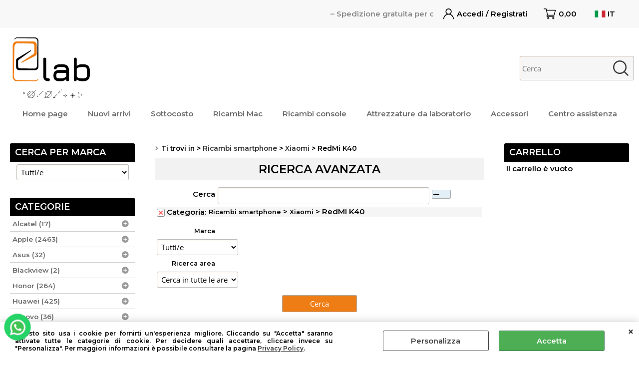

--- FILE ---
content_type: text/html; Charset=iso-8859-1
request_url: https://www.e-lab.store/it/xiaomi/redmi-k40/products.1.19.980.sp.uw
body_size: 149560
content:
<!DOCTYPE html>
<html lang="it">
<head>
<meta charset="iso-8859-1">
<meta http-equiv="content-type" content="text/html; charset=iso-8859-1">
<base href="https://www.e-lab.store/" />
<script type="text/javascript" id="rdy_3yQ2gYKB">
	//<![CDATA[
	
window.onerror = function(message, url, lineNumber,columnNumber,oError) {oError = oError||{};var aStack = (oError.stack||"").split("\n");var aConsole = [];aConsole.push(message);for(var sY=0;sY<aStack.length;sY++){if(aStack[sY]){aConsole.push(aStack[sY].replace(/@/g,"\t"));}}console.log("ERROR:");console.log(aConsole.join("\n"));console.log("------------------------------------");return true;};

	//]]>
</script>


<link  href="scripts/jquery.js" rel="preload" type="text/javascript" as="script" />
<link  href="scripts/readyprolibrary.min122.js?lang=it" rel="preload" type="text/javascript" as="script" />
<link  href="/readycontent/images/logo-sito-1.png" rel="preload" as="image" />
<link  href="ReadySkins/wonder/profile_393_20251206181252.css" rel="preload" type="text/css" as="style" />
<title>RedMi K40 (Ricambi smartphone - Xiaomi)</title>
<meta http-equiv="imagetoolbar" content="no" />
<meta name="generator" content="Ready Pro Ecommerce" />
<meta name="content-language" content="it" />
<link rel="icon" type="image/x-icon" href="/favicon.ico" />
<meta content="RedMi K40 (Ricambi smartphone / Xiaomi)" name="keywords" />
<meta content="RedMi K40 Xiaomi / Ricambi smartphone /" name="description" />
<meta content="width=device-width, minimum-scale=1.0, maximum-scale=5.0, initial-scale=1.0" name="viewport" />
<meta content="yes" name="apple-mobile-web-app-capable" />
<meta content="yes" name="mobile-web-app-capable" />
<link  href="https://www.e-lab.store/it/xiaomi/redmi-k40/products.1.19.980.sp.uw" rel="canonical" />
<meta property="og:title" content="RedMi K40 (Ricambi smartphone - Xiaomi)" />
<meta property="og:type" content="website" />
<meta content="RedMi K40 Xiaomi / Ricambi smartphone /" property="og:description" />
<meta property="og:url" content="https://www.e-lab.store/it/xiaomi/redmi-k40/products.1.19.980.sp.uw" />
<meta property="og:image" content="https://www.e-lab.store/readycontent/images/logo-linkedin.jpg" />
<link  href="https://www.e-lab.store/readycontent/images/logo-linkedin.jpg" rel="image_src" />
<!-- SKIN Predefinita (Fashion nera) -->
<link  href="ReadySkins/wonder/profile_393_20251206181252.css" rel="stylesheet" type="text/css" />
<style type="text/css">
.badge-ribbon-title.b1{all:initial;position:relative;white-space: nowrap;display:inline-block !important;border-top-left-radius:2px;border-bottom-left-radius:2px;z-index:10;box-sizing:border-box;text-align:center !important;}.badge-ribbon-title.b1::before {all: initial;}.badge-ribbon-title.b1::after {all: initial;content:" ";display:inline-block;position:absolute;top: 0;right:0;transform: skew(-10deg, 0deg);transform-origin:bottom left;border-radius:2px;padding:0;z-index:9;}.badge-ribbon-title.b1 > span {all:initial;}
.badge-ribbon-title.b2{all:initial;position:relative;white-space: nowrap;display:inline-block !important;border-top-left-radius:2px;border-bottom-left-radius:2px;z-index:10;box-sizing:border-box;text-align:center !important;}.badge-ribbon-title.b2::before {all: initial;}.badge-ribbon-title.b2::after {all: initial;content:" ";display:inline-block;position:absolute;top: 0;right:0;transform: skew(-10deg, 0deg);transform-origin:bottom left;border-radius:2px;padding:0;z-index:9;}.badge-ribbon-title.b2 > span {all:initial;}
#sheetBox .badge-ribbon-title.b1{background-color:blue !important;box-shadow:0 2px 3px rgba(0, 0, 0, 0.2) !important;padding: 2px 10px 2px 10px !important;margin-right: 10px !important;margin-bottom: 5px !important;min-width: 80px !important;}#sheetBox .badge-ribbon-title.b1::after {background-color:blue !important;height: 100% !important;width: 10px !important;}#sheetBox .badge-ribbon-title.b1::before {content: "New" !important;color:#fff !important;font-family: Tahoma !important;font-size: 12px !important;}
#sheetBox .badge-ribbon-title.b2{background-color:orange !important;box-shadow:0 2px 3px rgba(0, 0, 0, 0.2) !important;padding: 2px 10px 2px 10px !important;margin-right: 10px !important;margin-bottom: 5px !important;min-width: 80px !important;}#sheetBox .badge-ribbon-title.b2::after {background-color:orange !important;height: 100% !important;width: 10px !important;}#sheetBox .badge-ribbon-title.b2::before {content: "Service" !important;color:#000 !important;font-family: Tahoma !important;font-size: 12px !important;}
.bigBox .badge-ribbon-title.b1:not(.belongsToGroup),.bigBoxFade .badge-ribbon-title.b1:not(.belongsToGroup),.carousel .badge-ribbon-title.b1:not(.belongsToGroup),.miniBox .badge-ribbon-title.b1:not(.belongsToGroup){background-color:blue !important;box-shadow:0 2px 3px rgba(0, 0, 0, 0.2) !important;padding: 2px 10px 2px 10px !important;margin-right: 10px !important;margin-bottom: 5px !important;min-width: 80px !important;}.bigBox .badge-ribbon-title.b1:not(.belongsToGroup)::after,.bigBoxFade .badge-ribbon-title.b1:not(.belongsToGroup)::after,.carousel .badge-ribbon-title.b1:not(.belongsToGroup)::after,.miniBox .badge-ribbon-title.b1:not(.belongsToGroup)::after{background-color:blue !important;height: 100% !important;width: 10px !important;}.bigBox .badge-ribbon-title.b1:not(.belongsToGroup)::before,.bigBoxFade .badge-ribbon-title.b1:not(.belongsToGroup)::before,.carousel .badge-ribbon-title.b1:not(.belongsToGroup)::before,.miniBox .badge-ribbon-title.b1:not(.belongsToGroup)::before {content: "New" !important;color:#fff !important;font-family: Tahoma !important;font-size: 12px !important;}
.bigBox .badge-ribbon-title.b2,.bigBoxFade .badge-ribbon-title.b2,.carousel .badge-ribbon-title.b2,.miniBox .badge-ribbon-title.b2{background-color:orange !important;box-shadow:0 2px 3px rgba(0, 0, 0, 0.2) !important;padding: 2px 10px 2px 10px !important;margin-right: 10px !important;margin-bottom: 5px !important;min-width: 80px !important;}.bigBox .badge-ribbon-title.b2::after,.bigBoxFade .badge-ribbon-title.b2::after,.carousel .badge-ribbon-title.b2::after,.miniBox .badge-ribbon-title.b2::after{background-color:orange !important;height: 100% !important;width: 10px !important;}.bigBox .badge-ribbon-title.b2::before,.bigBoxFade .badge-ribbon-title.b2::before,.carousel .badge-ribbon-title.b2::before,.miniBox .badge-ribbon-title.b2::before {content: "Service" !important;color:#000 !important;font-family: Tahoma !important;font-size: 12px !important;}
.productsWrapper .badge-ribbon-title.b1{background-color:blue !important;box-shadow:0 2px 3px rgba(0, 0, 0, 0.2) !important;padding: 2px 10px 2px 10px !important;margin-right: 10px !important;margin-bottom: 5px !important;min-width: 80px !important;}.productsWrapper .badge-ribbon-title.b1::after {background-color:blue !important;height: 100% !important;width: 10px !important;}.productsWrapper .badge-ribbon-title.b1::before {content:"New" !important;color:#fff !important;font-family: Tahoma !important;font-size: 12px !important;}
.productsWrapper .badge-ribbon-title.b2{background-color:orange !important;box-shadow:0 2px 3px rgba(0, 0, 0, 0.2) !important;padding: 2px 10px 2px 10px !important;margin-right: 10px !important;margin-bottom: 5px !important;min-width: 80px !important;}.productsWrapper .badge-ribbon-title.b2::after {background-color:orange !important;height: 100% !important;width: 10px !important;}.productsWrapper .badge-ribbon-title.b2::before {content:"Service" !important;color:#000 !important;font-family: Tahoma !important;font-size: 12px !important;}
</style><style type="text/css">
body{background-color:#FFFFFF;}
</style>
<!-- Custom CSS --><style type="text/css">
	/* --- MEGAMENU --- */
.megamenuLayerImage {
    display: table-cell;
    vertical-align: top;
    padding: 0;
    background: none;
    text-align: center;
    max-width: 300px;
    width: 20%;
    overflow: hidden;
    border-left: 0;
}

#megamenuLayer .megamenuLayerWrapper {
    display: inline-block;
    max-height: 300px;
    width: 100%;
}

#megamenuLayer {
    height: 300px !important;
}

/* --- BOTTONI PRINCIPALI --- */
#cartBoxRight input.b_green,
#top_cart input.b_green,
#top_cart_1 input.b_green,
#colMid input.butt1,
#colMid .cart_form input.butt1,
#colMid .cart_form_matrix input.butt1,
#colMid .cart_form_disabled input.butt1,
#colMid #sheetAddToCartRow input.butt1,
#cartBoxRight input,
#top_cart input,
#top_cart_1 input,
.btn_wrapp .close,
.btn_wrapp .ko {
    background-color: #EF7D16 !important;
    color: #fff !important;
}

/* --- BOTTONI SECONDARI --- */
.btn_wrapp .ok,
.cross_selling.lightbox .cross_selling_cart .butt1 {
    background-color: #ADADAD;
}

/* --- FOOTER --- */
#foot,
#footer_custom_els_container {
    background: #EF7D16 !important;
}

.footer_block {
    display: table-cell;
    filter: brightness(100);
    line-height: 1.5;
    width: 5%;
    padding: 20px 0 20px 40px;
}

/* --- MENU / HEADER --- */
#menu { border-bottom: 0 !important; }
li.column { border: 0 !important; }

body {
    font-family: 'Montserrat', sans-serif;
    padding: 0 !important;
}

#header_responsive .top_buttons .box_menu li a.selectedButt,
#menu li a.selectedButt {
    display: none;
}

#header_responsive #header_top_bar_wrapper {

</style>
<style type="text/css">
#colSx,#colDx,#colMid{display:table-cell;vertical-align:top;}#mainTable{display:table;}
</style>
<script type="text/javascript" id="rdy_BkW8sEUm">
//<![CDATA[
var template_var_bShowMobileVersion=false;
var template_var_skinFolder='ReadySkins/wonder/img/';
var template_var_ajaxCall_page='ajaxRequests.asp';
var template_var_upload_files_page='uploadFiles.asp';
var template_var_renew_session_page='';
var template_var_send_order_page='/?cmd=sendOrder';
var template_var_order_incomplete_btn_ko='Annulla';
var template_var_order_incomplete_btn_ok='Procedi con l\'acquisto';
var template_var_order_incomplete_message='<strong>ATTENZIONE!!</strong><br /><p>Siamo spiacenti ma attualmente non esiste alcun vettore disponibile per la tua zona di consegna.</p><ul><li>Potresti decidere di inviare comunque l\'ordine. Ti chiamera\' un nostro tecnico per aiutarti</li><li>Oppure potresti annullare l\'operazione e riprovare tra qualche giorno lasciando i tuoi articoli nel carrello.</li><li>Oppure potresti annullare l\'operazione ma solo per provare un\'altra destinazione</li></ul><br /><br /><strong>Come vuoi procedere?</strong>';
var readypro_data = {cookiesAccepted:0,cookiesMarketingAccepted:0,cookiesStatisticsAccepted:0,webSiteCharset:'iso-8859-1'};
//]]>
</script>
<script src="scripts/jquery.js" type="text/javascript" id="rdy_scriptsjqueryjs"></script>
<script src="scripts/readyprolibrary.min122.js?lang=it" type="text/javascript" id="rdy_scriptsreadyprolibrarymin122jslangit" defer="defer"></script>
<script src="scripts/select2/dist/js/i18n/it.js" type="text/javascript" id="rdy_scriptsselect2distjsi18nitjs" defer="defer"></script>
<script src="https://www.paypal.com/sdk/js?locale=it_IT&currency=EUR&client-id=AeNbGpwTXAXU0IlwajFCQOp08rSn-ItQX9bZEeWw5d9reBFA3JHVHzXTtmVtKbzOTlijyCNOoPIBcLI1" type="text/javascript" id="rdy_httpswwwpaypalcomsdkjslocaleit_ITcurrencyEURclientidAeNbGpwTXAXU0IlwajFCQOp08rSnItQX9bZEeWw5d9reBFA3JHVHzXTtmVtKbzOTlijyCNOoPIBcLI1" async="async" data-partner-attribution-id="Codice_Cart_ReadyProP4P"></script>
<script type="text/javascript" id="rdy_gna8Nrtb">
//<![CDATA[
window.dataLayer = window.dataLayer || [];
function gtag(){dataLayer.push(arguments);}
gtag('consent', 'default', {
'ad_storage':'denied',
'ad_user_data':'denied',
'ad_personalization':'denied',
'analytics_storage':'granted'
});
//]]>
</script>
<!-- Global site tag (gtag.js) - Google Analytics -->
<script src="https://www.googletagmanager.com/gtag/js?id=G-1KEBCHGXYE" type="text/javascript" id="rdy_httpswwwgoogletagmanagercomgtagjsidG1KEBCHGXYE" async="async"></script>
<script type="text/javascript" id="rdy_ug6Urou4">
//<![CDATA[
window.dataLayer = window.dataLayer || [];
function gtag(){dataLayer.push(arguments);}
gtag('js', new Date());
gtag('config', 'G-1KEBCHGXYE');
//]]>
</script>

</head>
<body id="body_searchProd" class="body_lang_it searchProd webAreaID_19">
<div id="cookieAlert"><div class="text"><p>Questo sito usa i cookie per fornirti un'esperienza migliore. Cliccando su "Accetta" saranno attivate tutte le categorie di cookie. Per decidere quali accettare, cliccare invece su "Personalizza". Per maggiori informazioni è possibile consultare la pagina <a href="/Privacy-policy">Privacy Policy</a>.</p></div><div class="btn"><a href="#" class="details" onclick="return showCookieDetails();">Personalizza</a><a href="#" class="ok" onclick="return acceptCookie(this,false);">Accetta</a></div><a href="#" class="close" onclick="return closeCookieBanner(this);">CHIUDI</a></div>
<div id="r_left_menu"><div class="r_left_menu_loader"></div><div class="r_left_menu_container"><div class="r_left_menu_container_scroll"><ul><li class="btn_left_close btn"><span>Chiudi</span></li></ul><ul class="r_left_menu_btn"><li class="btn_left_languages btn" id="btn_left_languages"><span class="current it" title="Italiano">IT</span></li></ul><div id="left_languages" class="r_left_menu_list"><div class="list"></div><script type="text/javascript" id="rdy_In4jl24u">
//<![CDATA[
$('#left_languages .list').append('<a href="it/xiaomi/redmi-k40/products.1.19.980.sp.uw?l=1" title="Italiano" class="lang it">Italiano</a><a href="it/xiaomi/redmi-k40/products.1.19.980.sp.uw?l=2" title="Inglese" class="lang en">Inglese</a><a href="it/xiaomi/redmi-k40/products.1.19.980.sp.uw?l=3" title="Francese" class="lang fr">Francese</a><a href="it/xiaomi/redmi-k40/products.1.19.980.sp.uw?l=4" title="Spagnolo" class="lang es">Spagnolo</a>')
//]]>
</script>
</div><div class="r_left_menu_areas"><ul>
<li id="r_webArea_19" class="current">
<a href="ricambi-smartphone" title="Ricambi smartphone" class="selectedButt" target="_self" data-text="Ricambi smartphone">Ricambi smartphone</a>
<div class="r_left_menu_categories"><ul><!--catTreeSTART774--><li class="li-folder"><a href="it/alcatel/products.1.19.774.sp.uw" id="r_folder_774" class="folder" data-id="774" data-params="cmd=searchProd&idA=19&idC=774" data-page="standard">Alcatel (17)</a></li><!--catTreeEND774--><!--catTreeSTART83--><li class="li-folder"><a href="it/apple/products.1.19.83.sp.uw" id="r_folder_83" class="folder withProducts" data-id="83" data-params="cmd=searchProd&idA=19&idC=83" data-page="standard">Apple (2463)</a></li><!--catTreeEND83--><!--catTreeSTART142--><li class="li-folder"><a href="it/asus/products.1.19.142.sp.uw" id="r_folder_142" class="folder withProducts" data-id="142" data-params="cmd=searchProd&idA=19&idC=142" data-page="standard">Asus (32)</a></li><!--catTreeEND142--><!--catTreeSTART1525--><li class="li-folder"><a href="it/blackview/products.1.19.1525.sp.uw" id="r_folder_1525" class="folder" data-id="1525" data-params="cmd=searchProd&idA=19&idC=1525" data-page="standard">Blackview (2)</a></li><!--catTreeEND1525--><!--catTreeSTART138--><li class="li-folder"><a href="it/honor/products.1.19.138.sp.uw" id="r_folder_138" class="folder withProducts" data-id="138" data-params="cmd=searchProd&idA=19&idC=138" data-page="standard">Honor (264)</a></li><!--catTreeEND138--><!--catTreeSTART104--><li class="li-folder"><a href="it/huawei/products.1.19.104.sp.uw" id="r_folder_104" class="folder withProducts" data-id="104" data-params="cmd=searchProd&idA=19&idC=104" data-page="standard">Huawei (425)</a></li><!--catTreeEND104--><!--catTreeSTART236--><li class="li-folder"><a href="it/lenovo/products.1.19.236.sp.uw" id="r_folder_236" class="folder withProducts" data-id="236" data-params="cmd=searchProd&idA=19&idC=236" data-page="standard">Lenovo (36)</a></li><!--catTreeEND236--><!--catTreeSTART132--><li class="li-folder"><a href="it/lg/products.1.19.132.sp.uw" id="r_folder_132" class="folder" data-id="132" data-params="cmd=searchProd&idA=19&idC=132" data-page="standard">Lg (25)</a></li><!--catTreeEND132--><!--catTreeSTART168--><li class="li-folder"><a href="it/majestic/products.1.19.168.sp.uw" id="r_folder_168" class="folder" data-id="168" data-params="cmd=searchProd&idA=19&idC=168" data-page="standard">Majestic (1)</a></li><!--catTreeEND168--><!--catTreeSTART167--><li class="li-folder"><a href="it/mediacom/products.1.19.167.sp.uw" id="r_folder_167" class="folder" data-id="167" data-params="cmd=searchProd&idA=19&idC=167" data-page="standard">Mediacom (4)</a></li><!--catTreeEND167--><!--catTreeSTART587--><li class="li-folder"><a href="it/microsoft/products.1.19.587.sp.uw" id="r_folder_587" class="folder" data-id="587" data-params="cmd=searchProd&idA=19&idC=587" data-page="standard">Microsoft (21)</a></li><!--catTreeEND587--><!--catTreeSTART402--><li class="li-folder"><a href="it/motorola/products.1.19.402.sp.uw" id="r_folder_402" class="folder withProducts" data-id="402" data-params="cmd=searchProd&idA=19&idC=402" data-page="standard">Motorola (290)</a></li><!--catTreeEND402--><!--catTreeSTART541--><li class="li-folder"><a href="it/nokia/products.1.19.541.sp.uw" id="r_folder_541" class="folder withProducts" data-id="541" data-params="cmd=searchProd&idA=19&idC=541" data-page="standard">Nokia (9)</a></li><!--catTreeEND541--><!--catTreeSTART246--><li class="li-folder"><a href="it/oneplus/products.1.19.246.sp.uw" id="r_folder_246" class="folder" data-id="246" data-params="cmd=searchProd&idA=19&idC=246" data-page="standard">OnePlus (50)</a></li><!--catTreeEND246--><!--catTreeSTART459--><li class="li-folder"><a href="it/oppo/products.1.19.459.sp.uw" id="r_folder_459" class="folder withProducts" data-id="459" data-params="cmd=searchProd&idA=19&idC=459" data-page="standard">Oppo (727)</a></li><!--catTreeEND459--><!--catTreeSTART171--><li class="li-folder"><a href="it/samsung/products.1.19.171.sp.uw" id="r_folder_171" class="folder withProducts" data-id="171" data-params="cmd=searchProd&idA=19&idC=171" data-page="standard">Samsung (1602)</a></li><!--catTreeEND171--><!--catTreeSTART999--><li class="li-folder"><a href="it/tcl/products.1.19.999.sp.uw" id="r_folder_999" class="folder" data-id="999" data-params="cmd=searchProd&idA=19&idC=999" data-page="standard">TCL (49)</a></li><!--catTreeEND999--><!--catTreeSTART1088--><li class="li-folder"><a href="it/vivo/products.1.19.1088.sp.uw" id="r_folder_1088" class="folder" data-id="1088" data-params="cmd=searchProd&idA=19&idC=1088" data-page="standard">Vivo (55)</a></li><!--catTreeEND1088--><!--catTreeSTART172--><li class="li-folder"><a href="it/wiko/products.1.19.172.sp.uw" id="r_folder_172" class="folder" data-id="172" data-params="cmd=searchProd&idA=19&idC=172" data-page="standard">Wiko (9)</a></li><!--catTreeEND172--><!--catTreeSTART116--><li class="li-folder"><a href="it/xiaomi/products.1.19.116.sp.uw" id="r_folder_116" class="folder withProducts" data-id="116" data-params="cmd=searchProd&idA=19&idC=116" data-page="standard">Xiaomi (1004)</a></li><!--catTreeEND116--><!--catTreeSTART993--><li class="li-folder"><a href="it/zte/products.1.19.993.sp.uw" id="r_folder_993" class="folder" data-id="993" data-params="cmd=searchProd&idA=19&idC=993" data-page="standard">ZTE (47)</a></li><!--catTreeEND993--><!--catTreeSTART65--><li class="li-item"><a href="it/altro/products.1.19.65.sp.uw" id="r_catnode_65" data-id="65" data-params="cmd=searchProd&idA=19&idC=65" data-page="standard">Altro (4)</a></li><!--catTreeEND65--></ul></div>
</li><li id="r_webArea_18">
<a href="https://www.e-lab.store/" title="Home page" target="_self" data-text="Home page">Home page</a>
<!-- INNERHTML_AREA_18 -->
</li><li id="r_webArea_26">
<a href="Nuovi-arrivi" title="Nuovi arrivi" target="_self" data-text="Nuovi arrivi">Nuovi arrivi</a>
<!-- INNERHTML_AREA_26 -->
</li><li id="r_webArea_42">
<a href="sottocosto" title="Sottocosto" target="_self" data-text="Sottocosto">Sottocosto</a>
<!-- INNERHTML_AREA_42 -->
</li><li id="r_webArea_20">
<a href="Mac" title="Ricambi Mac" target="_self" data-text="Ricambi Mac">Ricambi Mac</a>
<!-- INNERHTML_AREA_20 -->
</li><li id="r_webArea_23">
<a href="console" title="Ricambi console" target="_self" data-text="Ricambi console">Ricambi console</a>
<!-- INNERHTML_AREA_23 -->
</li><li id="r_webArea_22">
<a href="attrezzature-laboratorio" title="Attrezzature da laboratorio" target="_self" data-text="Attrezzature da laboratorio">Attrezzature da laboratorio</a>
<!-- INNERHTML_AREA_22 -->
</li><li id="r_webArea_21">
<a href="accessori-vari" title="Accessori" target="_self" data-text="Accessori">Accessori</a>
<!-- INNERHTML_AREA_21 -->
</li><li id="r_webArea_25">
<a href="servizi" title="Centro assistenza" target="_self" data-text="Centro assistenza">Centro assistenza</a>
<!-- INNERHTML_AREA_25 -->
</li>
</ul>
</div></div></div></div>
<div id="header_responsive"><div id="head"><div id="header_top_bar_wrapper"><ul class="header_top_bar"><li id="top_text"><div><marquee scrollamount="5">– Spedizione gratuita per ordini
superiori a 150€ + iva -</marquee>
</div></li><li id="top_login_button_1" class="btn_login butt primary"><a href="/?cmd=loginAndRegister" rel="nofollow"><span>Accedi / Registrati</span></a><div id="top_login_1" class="popup"><div class="loginAndRegister" id="loginAndRegisterTop"><div id="existentUserBoxTop" class="existent_user_box"><div class="boxTitle"><span>Sono già registrato</span></div><p>Per completare l'ordine inserisci il nome utente e la password e poi clicca sul pulsante "Accedi"</p><form action="it/xiaomi/redmi-k40/products.1.19.980.sp.uw" method="post"><fieldset><label><strong>E-mail:</strong><input type="text" name="uid" /></label><label><strong>Password:</strong><input type="password" name="pwd" onkeypress="showToggleViewPassword(this);" /></label></fieldset><input value="Accedi" type="submit" name="cmdOK" class="butt1" /><a href="#" title="Inserire l'indirizzo email con il quale e' stata effettuata la registrazione per reimpostare la password" onclick="return showMessageInLightBox('&lt;div id=&quot;resetPwdRequest&quot;&gt;&lt;div class=&quot;boxTitle&quot;&gt;Hai perso la password?&lt;/div&gt;Per avviare la procedura di reset della password inserisci l\'indirizzo email con il quale ti sei registrato.&lt;form id=&quot;resetPwdRequestForm&quot; action=&quot;/?cmd=resetPwdRequest&quot; method=&quot;post&quot; onsubmit=&quot;return checkResetPwdForm(this);&quot;&gt;&lt;label for=&quot;email&quot;&gt;E-mail&lt;/label&gt;&amp;nbsp;&lt;input type=&quot;text&quot; name=&quot;email&quot; /&gt;&amp;nbsp;&lt;input type=&quot;submit&quot; name=&quot;cmd_OK&quot; value=&quot;Vai&quot; class=&quot;butt1&quot; id=&quot;resetPwdRequestButt&quot; /&gt;&lt;/form&gt;&lt;/div&gt;');">Hai perso la password?</a></form></div><div id="newUserBoxTop" class="new_user_box"><div class="boxTitle"><span>Sono un nuovo cliente</span></div><p>Se non sei ancora registrato sul nostro sito clicca sul pulsante "Registrati"</p><form action="/?cmd=regForm" method="post"><input type="submit" name="cmdRegister" value="Registrati" class="butt1" /></form></div></div></div></li><li class="btn_cart butt primary" id="top_cart_button_1"><a href="/?cmd=showCart" rel="nofollow"><span>0,00</span></a></li><li id="top_languages" class="btn_lang butt"><span class="current it" title="Italiano">IT</span><div class="list"></div><script type="text/javascript" id="rdy_gg1JuSeu">
//<![CDATA[
$('#top_languages .list').append('<a href="it/xiaomi/redmi-k40/products.1.19.980.sp.uw?l=1" title="Italiano" class="lang it">Italiano</a><a href="it/xiaomi/redmi-k40/products.1.19.980.sp.uw?l=2" title="Inglese" class="lang en">Inglese</a><a href="it/xiaomi/redmi-k40/products.1.19.980.sp.uw?l=3" title="Francese" class="lang fr">Francese</a><a href="it/xiaomi/redmi-k40/products.1.19.980.sp.uw?l=4" title="Spagnolo" class="lang es">Spagnolo</a>')
//]]>
</script>
</li></ul></div><div id="top_buttons_wrapper"><ul class="top_buttons"><li id="top_menu_button" class="btn_menu butt"><a href="#"><span>&nbsp;</span></a></li><li class="box_logo"><a href="https://www.e-lab.store/"><img src="/readycontent/images/logo-sito-1.png" fetchpriority="high" id="logo" alt="E-Lab" border="0" /></a></li><li class="box_menu megamenu"><ul>
<li id="h_webArea_18">
<a href="https://www.e-lab.store/" title="Home page" target="_self" data-text="Home page">Home page</a>
</li><li id="h_webArea_26">
<a href="Nuovi-arrivi" title="Nuovi arrivi" target="_self" data-text="Nuovi arrivi">Nuovi arrivi</a>
</li><li id="h_webArea_42">
<a href="sottocosto" title="Sottocosto" target="_self" data-text="Sottocosto">Sottocosto</a>
</li><li id="h_webArea_19" class="current">
<a href="ricambi-smartphone" title="Ricambi smartphone" class="selectedButt" target="_self" data-text="Ricambi smartphone">Ricambi smartphone</a>
</li><li id="h_webArea_20">
<a href="Mac" title="Ricambi Mac" target="_self" data-text="Ricambi Mac">Ricambi Mac</a>
</li><li id="h_webArea_23">
<a href="console" title="Ricambi console" target="_self" data-text="Ricambi console">Ricambi console</a>
</li><li id="h_webArea_22">
<a href="attrezzature-laboratorio" title="Attrezzature da laboratorio" target="_self" data-text="Attrezzature da laboratorio">Attrezzature da laboratorio</a>
</li><li id="h_webArea_21">
<a href="accessori-vari" title="Accessori" target="_self" data-text="Accessori">Accessori</a>
</li><li id="h_webArea_25">
<a href="servizi" title="Centro assistenza" target="_self" data-text="Centro assistenza">Centro assistenza</a>
</li>
</ul>
</li><li class="box_search"><form action="/" id="top_search" class="headForm"><div class="box_text_search"><input type="text" placeholder="Cerca" class="txt_search" name="cmdString" autocomplete="off" value="" /><input type="submit" value="ok" class="btn_search responsive_butt" /></div><input type="button" value="ok" name="main_butt" class="btn_search main_butt" /><input type="hidden" name="cmd" value="searchProd" /><input type="hidden" name="bFormSearch" value="1" /></form></li><li id="top_login_button_2" class="btn_login butt secondary"><a href="/?cmd=loginAndRegister" rel="nofollow"><span>Accedi / Registrati</span></a><div id="top_login_2" class="popup"><div class="loginAndRegister" id="loginAndRegisterTop"><div id="existentUserBoxTop" class="existent_user_box"><div class="boxTitle"><span>Sono già registrato</span></div><p>Per completare l'ordine inserisci il nome utente e la password e poi clicca sul pulsante "Accedi"</p><form action="it/xiaomi/redmi-k40/products.1.19.980.sp.uw" method="post"><fieldset><label><strong>E-mail:</strong><input type="text" name="uid" /></label><label><strong>Password:</strong><input type="password" name="pwd" onkeypress="showToggleViewPassword(this);" /></label></fieldset><input value="Accedi" type="submit" name="cmdOK" class="butt1" /><a href="#" title="Inserire l'indirizzo email con il quale e' stata effettuata la registrazione per reimpostare la password" onclick="return showMessageInLightBox('&lt;div id=&quot;resetPwdRequest&quot;&gt;&lt;div class=&quot;boxTitle&quot;&gt;Hai perso la password?&lt;/div&gt;Per avviare la procedura di reset della password inserisci l\'indirizzo email con il quale ti sei registrato.&lt;form id=&quot;resetPwdRequestForm&quot; action=&quot;/?cmd=resetPwdRequest&quot; method=&quot;post&quot; onsubmit=&quot;return checkResetPwdForm(this);&quot;&gt;&lt;label for=&quot;email&quot;&gt;E-mail&lt;/label&gt;&amp;nbsp;&lt;input type=&quot;text&quot; name=&quot;email&quot; /&gt;&amp;nbsp;&lt;input type=&quot;submit&quot; name=&quot;cmd_OK&quot; value=&quot;Vai&quot; class=&quot;butt1&quot; id=&quot;resetPwdRequestButt&quot; /&gt;&lt;/form&gt;&lt;/div&gt;');">Hai perso la password?</a></form></div><div id="newUserBoxTop" class="new_user_box"><div class="boxTitle"><span>Sono un nuovo cliente</span></div><p>Se non sei ancora registrato sul nostro sito clicca sul pulsante "Registrati"</p><form action="/?cmd=regForm" method="post"><input type="submit" name="cmdRegister" value="Registrati" class="butt1" /></form></div></div></div></li><li class="btn_cart butt secondary" id="top_cart_button_2"><a href="/?cmd=showCart" rel="nofollow"><span>0,00</span></a></li></ul></div></div></div>
<div id="menu" class="megamenu"><ul>
<li id="webArea_18">
<a href="https://www.e-lab.store/" title="Home page" target="_self" data-text="Home page">Home page</a>
</li><li id="webArea_26">
<a href="Nuovi-arrivi" title="Nuovi arrivi" target="_self" data-text="Nuovi arrivi">Nuovi arrivi</a>
</li><li id="webArea_42">
<a href="sottocosto" title="Sottocosto" target="_self" data-text="Sottocosto">Sottocosto</a>
</li><li id="webArea_19" class="current">
<a href="ricambi-smartphone" title="Ricambi smartphone" class="selectedButt" target="_self" data-text="Ricambi smartphone">Ricambi smartphone</a>
</li><li id="webArea_20">
<a href="Mac" title="Ricambi Mac" target="_self" data-text="Ricambi Mac">Ricambi Mac</a>
</li><li id="webArea_23">
<a href="console" title="Ricambi console" target="_self" data-text="Ricambi console">Ricambi console</a>
</li><li id="webArea_22">
<a href="attrezzature-laboratorio" title="Attrezzature da laboratorio" target="_self" data-text="Attrezzature da laboratorio">Attrezzature da laboratorio</a>
</li><li id="webArea_21">
<a href="accessori-vari" title="Accessori" target="_self" data-text="Accessori">Accessori</a>
</li><li id="webArea_25">
<a href="servizi" title="Centro assistenza" target="_self" data-text="Centro assistenza">Centro assistenza</a>
</li>
</ul>
</div>
<div id="mainTableContainer">
<div id="mainTable">
<div id="colSx"><div id="searchBrandForm">
<div id="searchBrandForm_Title" class="boxTitle bkg1"><span>Cerca per marca</span></div>
<form action="/" name="frmSearchBrand" id="frmSearchBrand">
<fieldset class="filters"><label class="lbl lbl_t9"></label><select name="t9" class="mainSearchFormFilter sel_t9"><option value="">Tutti/e</option><option value="5" data-page="it/-senza-marca-generico-/products.1.0.0.br.5.uw">- Senza marca/Generico - (4641)</option><option value="24" data-page="it/2uul/products.1.0.0.br.24.uw">2UUL (112)</option><option value="75" data-page="it/9h/products.1.0.0.br.75.uw">9H (14)</option><option value="37" data-page="it/aixun/products.1.0.0.br.37.uw">Aixun (98)</option><option value="35" data-page="it/amaoe/products.1.0.0.br.35.uw">Amaoe (145)</option><option value="45" data-page="it/amtech/products.1.0.0.br.45.uw">Amtech (2)</option><option value="1" data-page="it/apple/products.1.0.0.br.1.uw">Apple (3)</option><option value="68" data-page="it/arctic/products.1.0.0.br.68.uw">ARCTIC (2)</option><option value="88" data-page="it/aweshine/products.1.0.0.br.88.uw">AWESHINE (2)</option><option value="53" data-page="it/ay/products.1.0.0.br.53.uw">AY (58)</option><option value="82" data-page="it/baibang/products.1.0.0.br.82.uw">BAIBANG (8)</option><option value="42" data-page="it/baiyi/products.1.0.0.br.42.uw">Baiyi (5)</option><option value="47" data-page="it/best/products.1.0.0.br.47.uw">Best (5)</option><option value="74" data-page="it/chemtronics/products.1.0.0.br.74.uw">Chemtronics (1)</option><option value="73" data-page="it/chip-quik/products.1.0.0.br.73.uw">Chip Quik (1)</option><option value="89" data-page="it/crucial/products.1.0.0.br.89.uw">Crucial (5)</option><option value="84" data-page="it/dd/products.1.0.0.br.84.uw">DD (16)</option><option value="71" data-page="it/dianl/products.1.0.0.br.71.uw">DIANL (1)</option><option value="33" data-page="it/dottorpod/products.1.0.0.br.33.uw">DottorPod (2)</option><option value="23" data-page="it/due-ci-electronic/products.1.0.0.br.23.uw">Due Ci Electronic (10)</option><option value="81" data-page="it/duy-cnc/products.1.0.0.br.81.uw">DUY CNC (3)</option><option value="15" data-page="it/e-lab/products.1.0.0.br.15.uw">E-Lab (1)</option><option value="77" data-page="it/fixst/products.1.0.0.br.77.uw">FIXST (1)</option><option value="46" data-page="it/fluke/products.1.0.0.br.46.uw">Fluke (2)</option><option value="85" data-page="it/forcell/products.1.0.0.br.85.uw">FORCELL (9)</option><option value="94" data-page="it/g-oca-pro/products.1.0.0.br.94.uw">G+Oca Pro (99)</option><option value="69" data-page="it/gootwick/products.1.0.0.br.69.uw">GootWick (1)</option><option value="63" data-page="it/gtoolspro/products.1.0.0.br.63.uw">GTOOLSPRO (6)</option><option value="50" data-page="it/gx/products.1.0.0.br.50.uw">GX (13)</option><option value="10" data-page="it/honor/products.1.0.0.br.10.uw">Honor (8)</option><option value="41" data-page="it/irepair/products.1.0.0.br.41.uw">iRepair (5)</option><option value="57" data-page="it/jabe/products.1.0.0.br.57.uw">Jabe (3)</option><option value="29" data-page="it/jbc/products.1.0.0.br.29.uw">JBC (14)</option><option value="31" data-page="it/jc/products.1.0.0.br.31.uw">JC (154)</option><option value="72" data-page="it/jitongxue/products.1.0.0.br.72.uw">JITONGXUE (16)</option><option value="80" data-page="it/jk/products.1.0.0.br.80.uw">Jk (2)</option><option value="30" data-page="it/kaisi/products.1.0.0.br.30.uw">Kaisi (15)</option><option value="11" data-page="it/kingston/products.1.0.0.br.11.uw">Kingston (3)</option><option value="87" data-page="it/lanrui/products.1.0.0.br.87.uw">Lanrui (6)</option><option value="70" data-page="it/luban/products.1.0.0.br.70.uw">LuBan (1)</option><option value="76" data-page="it/luowei/products.1.0.0.br.76.uw">LUOWEI (6)</option><option value="38" data-page="it/ma-ant/products.1.0.0.br.38.uw">Ma Ant (28)</option><option value="26" data-page="it/mechanic/products.1.0.0.br.26.uw">Mechanic (50)</option><option value="21" data-page="it/mega-idea/products.1.0.0.br.21.uw">Mega-Idea (57)</option><option value="95" data-page="it/meta-online/products.1.0.0.br.95.uw">Meta Online (2)</option><option value="28" data-page="it/mijing/products.1.0.0.br.28.uw">Mijing (30)</option><option value="93" data-page="it/motorola/products.1.0.0.br.93.uw">Motorola (34)</option><option value="78" data-page="it/nasan/products.1.0.0.br.78.uw">NASAN (7)</option><option value="44" data-page="it/nordson/products.1.0.0.br.44.uw">Nordson (1)</option><option value="60" data-page="it/oppo/products.1.0.0.br.60.uw">Oppo (17)</option><option value="43" data-page="it/oss-team/products.1.0.0.br.43.uw">Oss Team (3)</option><option value="92" data-page="it/pny/products.1.0.0.br.92.uw">PNY (10)</option><option value="49" data-page="it/qd-pro/products.1.0.0.br.49.uw">QD Pro (67)</option><option value="19" data-page="it/qianli/products.1.0.0.br.19.uw">Qianli (94)</option><option value="91" data-page="it/realme/products.1.0.0.br.91.uw">Realme (8)</option><option value="48" data-page="it/refox/products.1.0.0.br.48.uw">Refox (1)</option><option value="27" data-page="it/relife/products.1.0.0.br.27.uw">Relife (94)</option><option value="59" data-page="it/repair-man/products.1.0.0.br.59.uw">Repair Man (1)</option><option value="62" data-page="it/rf4/products.1.0.0.br.62.uw">RF4 (15)</option><option value="58" data-page="it/rockmax/products.1.0.0.br.58.uw">RockMax (24)</option><option value="7" data-page="it/samsung/products.1.0.0.br.7.uw">Samsung (260)</option><option value="90" data-page="it/sofix/products.1.0.0.br.90.uw">SoFix (2)</option><option value="22" data-page="it/sunshine/products.1.0.0.br.22.uw">Sunshine (77)</option><option value="56" data-page="it/swann-morton/products.1.0.0.br.56.uw">Swann Morton (2)</option><option value="52" data-page="it/tbk/products.1.0.0.br.52.uw">TBK (10)</option><option value="55" data-page="it/tfo/products.1.0.0.br.55.uw">TFO (3)</option><option value="54" data-page="it/thermal-grizzly/products.1.0.0.br.54.uw">Thermal Grizzly (2)</option><option value="65" data-page="it/ugain/products.1.0.0.br.65.uw">UGAIN (1)</option><option value="32" data-page="it/usams/products.1.0.0.br.32.uw">Usams (190)</option><option value="25" data-page="it/wl/products.1.0.0.br.25.uw">WL (4)</option><option value="39" data-page="it/wylie/products.1.0.0.br.39.uw">Wylie (48)</option><option value="79" data-page="it/xianhuazhongchuang/products.1.0.0.br.79.uw">Xianhuazhongchuang (58)</option><option value="8" data-page="it/xiaomi/products.1.0.0.br.8.uw">Xiaomi (34)</option><option value="83" data-page="it/ycs/products.1.0.0.br.83.uw">YCS (55)</option><option value="51" data-page="it/zy/products.1.0.0.br.51.uw">ZY (63)</option></select></fieldset>
<input type="hidden" name="cmd" value="searchProd" />
<input type="hidden" name="bFormSearch" value="1" />
</form>
</div><div id="categories"><div id="categories_Title" class="boxTitle bkg2"><span>Categorie</span></div><ul><!--catTreeSTART774--><li class="li-folder"><a href="it/alcatel/products.1.19.774.sp.uw" id="folder_774" class="folder" data-id="774" data-params="cmd=searchProd&idA=19&idC=774" data-page="standard">Alcatel (17)</a></li><!--catTreeEND774--><!--catTreeSTART83--><li class="li-folder"><a href="it/apple/products.1.19.83.sp.uw" id="folder_83" class="folder withProducts" data-id="83" data-params="cmd=searchProd&idA=19&idC=83" data-page="standard">Apple (2463)</a></li><!--catTreeEND83--><!--catTreeSTART142--><li class="li-folder"><a href="it/asus/products.1.19.142.sp.uw" id="folder_142" class="folder withProducts" data-id="142" data-params="cmd=searchProd&idA=19&idC=142" data-page="standard">Asus (32)</a></li><!--catTreeEND142--><!--catTreeSTART1525--><li class="li-folder"><a href="it/blackview/products.1.19.1525.sp.uw" id="folder_1525" class="folder" data-id="1525" data-params="cmd=searchProd&idA=19&idC=1525" data-page="standard">Blackview (2)</a></li><!--catTreeEND1525--><!--catTreeSTART138--><li class="li-folder"><a href="it/honor/products.1.19.138.sp.uw" id="folder_138" class="folder withProducts" data-id="138" data-params="cmd=searchProd&idA=19&idC=138" data-page="standard">Honor (264)</a></li><!--catTreeEND138--><!--catTreeSTART104--><li class="li-folder"><a href="it/huawei/products.1.19.104.sp.uw" id="folder_104" class="folder withProducts" data-id="104" data-params="cmd=searchProd&idA=19&idC=104" data-page="standard">Huawei (425)</a></li><!--catTreeEND104--><!--catTreeSTART236--><li class="li-folder"><a href="it/lenovo/products.1.19.236.sp.uw" id="folder_236" class="folder withProducts" data-id="236" data-params="cmd=searchProd&idA=19&idC=236" data-page="standard">Lenovo (36)</a></li><!--catTreeEND236--><!--catTreeSTART132--><li class="li-folder"><a href="it/lg/products.1.19.132.sp.uw" id="folder_132" class="folder" data-id="132" data-params="cmd=searchProd&idA=19&idC=132" data-page="standard">Lg (25)</a></li><!--catTreeEND132--><!--catTreeSTART168--><li class="li-folder"><a href="it/majestic/products.1.19.168.sp.uw" id="folder_168" class="folder" data-id="168" data-params="cmd=searchProd&idA=19&idC=168" data-page="standard">Majestic (1)</a></li><!--catTreeEND168--><!--catTreeSTART167--><li class="li-folder"><a href="it/mediacom/products.1.19.167.sp.uw" id="folder_167" class="folder" data-id="167" data-params="cmd=searchProd&idA=19&idC=167" data-page="standard">Mediacom (4)</a></li><!--catTreeEND167--><!--catTreeSTART587--><li class="li-folder"><a href="it/microsoft/products.1.19.587.sp.uw" id="folder_587" class="folder" data-id="587" data-params="cmd=searchProd&idA=19&idC=587" data-page="standard">Microsoft (21)</a></li><!--catTreeEND587--><!--catTreeSTART402--><li class="li-folder"><a href="it/motorola/products.1.19.402.sp.uw" id="folder_402" class="folder withProducts" data-id="402" data-params="cmd=searchProd&idA=19&idC=402" data-page="standard">Motorola (290)</a></li><!--catTreeEND402--><!--catTreeSTART541--><li class="li-folder"><a href="it/nokia/products.1.19.541.sp.uw" id="folder_541" class="folder withProducts" data-id="541" data-params="cmd=searchProd&idA=19&idC=541" data-page="standard">Nokia (9)</a></li><!--catTreeEND541--><!--catTreeSTART246--><li class="li-folder"><a href="it/oneplus/products.1.19.246.sp.uw" id="folder_246" class="folder" data-id="246" data-params="cmd=searchProd&idA=19&idC=246" data-page="standard">OnePlus (50)</a></li><!--catTreeEND246--><!--catTreeSTART459--><li class="li-folder"><a href="it/oppo/products.1.19.459.sp.uw" id="folder_459" class="folder withProducts" data-id="459" data-params="cmd=searchProd&idA=19&idC=459" data-page="standard">Oppo (727)</a></li><!--catTreeEND459--><!--catTreeSTART171--><li class="li-folder"><a href="it/samsung/products.1.19.171.sp.uw" id="folder_171" class="folder withProducts" data-id="171" data-params="cmd=searchProd&idA=19&idC=171" data-page="standard">Samsung (1602)</a></li><!--catTreeEND171--><!--catTreeSTART999--><li class="li-folder"><a href="it/tcl/products.1.19.999.sp.uw" id="folder_999" class="folder" data-id="999" data-params="cmd=searchProd&idA=19&idC=999" data-page="standard">TCL (49)</a></li><!--catTreeEND999--><!--catTreeSTART1088--><li class="li-folder"><a href="it/vivo/products.1.19.1088.sp.uw" id="folder_1088" class="folder" data-id="1088" data-params="cmd=searchProd&idA=19&idC=1088" data-page="standard">Vivo (55)</a></li><!--catTreeEND1088--><!--catTreeSTART172--><li class="li-folder"><a href="it/wiko/products.1.19.172.sp.uw" id="folder_172" class="folder" data-id="172" data-params="cmd=searchProd&idA=19&idC=172" data-page="standard">Wiko (9)</a></li><!--catTreeEND172--><!--catTreeSTART116--><li class="li-folder"><a href="it/xiaomi/products.1.19.116.sp.uw" id="folder_116" class="folder open withProducts" data-id="116" data-params="cmd=searchProd&idA=19&idC=116" data-page="standard">Xiaomi (1004)</a><ul id="folder_childs_116" class="openblock"><!--catTreeSTART1439--><li class="li-item"><a href="it/xiaomi/12s/products.1.19.1439.sp.uw" id="catnode_1439" data-id="1439" data-params="cmd=searchProd&idA=19&idC=1439" data-page="standard">12S (2)</a></li><!--catTreeEND1439--><!--catTreeSTART1780--><li class="li-item"><a href="it/xiaomi/12t/products.1.19.1780.sp.uw" id="catnode_1780" data-id="1780" data-params="cmd=searchProd&idA=19&idC=1780" data-page="standard">12T (1)</a></li><!--catTreeEND1780--><!--catTreeSTART1781--><li class="li-item"><a href="it/xiaomi/12t-pro/products.1.19.1781.sp.uw" id="catnode_1781" data-id="1781" data-params="cmd=searchProd&idA=19&idC=1781" data-page="standard">12T Pro (1)</a></li><!--catTreeEND1781--><!--catTreeSTART1438--><li class="li-item"><a href="it/xiaomi/12x/products.1.19.1438.sp.uw" id="catnode_1438" data-id="1438" data-params="cmd=searchProd&idA=19&idC=1438" data-page="standard">12X (2)</a></li><!--catTreeEND1438--><!--catTreeSTART1643--><li class="li-item"><a href="it/xiaomi/12x-5g/products.1.19.1643.sp.uw" id="catnode_1643" data-id="1643" data-params="cmd=searchProd&idA=19&idC=1643" data-page="standard">12X 5G (2)</a></li><!--catTreeEND1643--><!--catTreeSTART1786--><li class="li-item"><a href="it/xiaomi/13-5g/products.1.19.1786.sp.uw" id="catnode_1786" data-id="1786" data-params="cmd=searchProd&idA=19&idC=1786" data-page="standard">13 5G (1)</a></li><!--catTreeEND1786--><!--catTreeSTART1896--><li class="li-item"><a href="it/xiaomi/13t/products.1.19.1896.sp.uw" id="catnode_1896" data-id="1896" data-params="cmd=searchProd&idA=19&idC=1896" data-page="standard">13T (1)</a></li><!--catTreeEND1896--><!--catTreeSTART765--><li class="li-item"><a href="it/xiaomi/black-shark/products.1.19.765.sp.uw" id="catnode_765" data-id="765" data-params="cmd=searchProd&idA=19&idC=765" data-page="standard">Black Shark (2)</a></li><!--catTreeEND765--><!--catTreeSTART763--><li class="li-item"><a href="it/xiaomi/black-shark-2/products.1.19.763.sp.uw" id="catnode_763" data-id="763" data-params="cmd=searchProd&idA=19&idC=763" data-page="standard">Black Shark 2 (4)</a></li><!--catTreeEND763--><!--catTreeSTART764--><li class="li-item"><a href="it/xiaomi/black-shark-2-pro/products.1.19.764.sp.uw" id="catnode_764" data-id="764" data-params="cmd=searchProd&idA=19&idC=764" data-page="standard">Black Shark 2 Pro (3)</a></li><!--catTreeEND764--><!--catTreeSTART1446--><li class="li-item"><a href="it/xiaomi/civi-2/products.1.19.1446.sp.uw" id="catnode_1446" data-id="1446" data-params="cmd=searchProd&idA=19&idC=1446" data-page="standard">Civi 2 (2)</a></li><!--catTreeEND1446--><!--catTreeSTART1443--><li class="li-item"><a href="it/xiaomi/mi-10/products.1.19.1443.sp.uw" id="catnode_1443" data-id="1443" data-params="cmd=searchProd&idA=19&idC=1443" data-page="standard">Mi 10 (1)</a></li><!--catTreeEND1443--><!--catTreeSTART929--><li class="li-item"><a href="it/xiaomi/mi-10-lite/products.1.19.929.sp.uw" id="catnode_929" data-id="929" data-params="cmd=searchProd&idA=19&idC=929" data-page="standard">Mi 10 Lite (4)</a></li><!--catTreeEND929--><!--catTreeSTART979--><li class="li-item"><a href="it/xiaomi/mi-10-lite-5g/products.1.19.979.sp.uw" id="catnode_979" data-id="979" data-params="cmd=searchProd&idA=19&idC=979" data-page="standard">Mi 10 Lite 5G (6)</a></li><!--catTreeEND979--><!--catTreeSTART991--><li class="li-item"><a href="it/xiaomi/mi-10-pro-5g/products.1.19.991.sp.uw" id="catnode_991" data-id="991" data-params="cmd=searchProd&idA=19&idC=991" data-page="standard">Mi 10 Pro 5G (1)</a></li><!--catTreeEND991--><!--catTreeSTART1100--><li class="li-item"><a href="it/xiaomi/mi-10-youth-5g/products.1.19.1100.sp.uw" id="catnode_1100" data-id="1100" data-params="cmd=searchProd&idA=19&idC=1100" data-page="standard">Mi 10 Youth 5G (1)</a></li><!--catTreeEND1100--><!--catTreeSTART808--><li class="li-item"><a href="it/xiaomi/mi-10t/products.1.19.808.sp.uw" id="catnode_808" data-id="808" data-params="cmd=searchProd&idA=19&idC=808" data-page="standard">Mi 10T (4)</a></li><!--catTreeEND808--><!--catTreeSTART982--><li class="li-item"><a href="it/xiaomi/mi-10t-5g/products.1.19.982.sp.uw" id="catnode_982" data-id="982" data-params="cmd=searchProd&idA=19&idC=982" data-page="standard">Mi 10T 5G (2)</a></li><!--catTreeEND982--><!--catTreeSTART810--><li class="li-item"><a href="it/xiaomi/mi-10t-lite/products.1.19.810.sp.uw" id="catnode_810" data-id="810" data-params="cmd=searchProd&idA=19&idC=810" data-page="standard">Mi 10T Lite (3)</a></li><!--catTreeEND810--><!--catTreeSTART1099--><li class="li-item"><a href="it/xiaomi/mi-10t-lite-5g/products.1.19.1099.sp.uw" id="catnode_1099" data-id="1099" data-params="cmd=searchProd&idA=19&idC=1099" data-page="standard">Mi 10T Lite 5G (7)</a></li><!--catTreeEND1099--><!--catTreeSTART809--><li class="li-item"><a href="it/xiaomi/mi-10t-pro/products.1.19.809.sp.uw" id="catnode_809" data-id="809" data-params="cmd=searchProd&idA=19&idC=809" data-page="standard">Mi 10T Pro (6)</a></li><!--catTreeEND809--><!--catTreeSTART983--><li class="li-item"><a href="it/xiaomi/mi-10t-pro-5g/products.1.19.983.sp.uw" id="catnode_983" data-id="983" data-params="cmd=searchProd&idA=19&idC=983" data-page="standard">Mi 10T Pro 5G (4)</a></li><!--catTreeEND983--><!--catTreeSTART975--><li class="li-item"><a href="it/xiaomi/mi-11/products.1.19.975.sp.uw" id="catnode_975" data-id="975" data-params="cmd=searchProd&idA=19&idC=975" data-page="standard">Mi 11 (5)</a></li><!--catTreeEND975--><!--catTreeSTART976--><li class="li-item"><a href="it/xiaomi/mi-11-lite-4g/products.1.19.976.sp.uw" id="catnode_976" data-id="976" data-params="cmd=searchProd&idA=19&idC=976" data-page="standard">Mi 11 Lite 4G (30)</a></li><!--catTreeEND976--><!--catTreeSTART977--><li class="li-item"><a href="it/xiaomi/mi-11-lite-5g/products.1.19.977.sp.uw" id="catnode_977" data-id="977" data-params="cmd=searchProd&idA=19&idC=977" data-page="standard">Mi 11 Lite 5G (19)</a></li><!--catTreeEND977--><!--catTreeSTART1243--><li class="li-item"><a href="it/xiaomi/mi-11-lite-5g-ne/products.1.19.1243.sp.uw" id="catnode_1243" data-id="1243" data-params="cmd=searchProd&idA=19&idC=1243" data-page="standard">Mi 11 Lite 5G NE (6)</a></li><!--catTreeEND1243--><!--catTreeSTART978--><li class="li-item"><a href="it/xiaomi/mi-11-pro/products.1.19.978.sp.uw" id="catnode_978" data-id="978" data-params="cmd=searchProd&idA=19&idC=978" data-page="standard">Mi 11 Pro (3)</a></li><!--catTreeEND978--><!--catTreeSTART1103--><li class="li-item"><a href="it/xiaomi/mi-11t/products.1.19.1103.sp.uw" id="catnode_1103" data-id="1103" data-params="cmd=searchProd&idA=19&idC=1103" data-page="standard">Mi 11T (14)</a></li><!--catTreeEND1103--><!--catTreeSTART1104--><li class="li-item"><a href="it/xiaomi/mi-11t-pro/products.1.19.1104.sp.uw" id="catnode_1104" data-id="1104" data-params="cmd=searchProd&idA=19&idC=1104" data-page="standard">Mi 11T Pro (13)</a></li><!--catTreeEND1104--><!--catTreeSTART1437--><li class="li-item"><a href="it/xiaomi/mi-12/products.1.19.1437.sp.uw" id="catnode_1437" data-id="1437" data-params="cmd=searchProd&idA=19&idC=1437" data-page="standard">Mi 12 (9)</a></li><!--catTreeEND1437--><!--catTreeSTART1721--><li class="li-item"><a href="it/xiaomi/mi-12-lite-5g/products.1.19.1721.sp.uw" id="catnode_1721" data-id="1721" data-params="cmd=searchProd&idA=19&idC=1721" data-page="standard">Mi 12 Lite 5G (1)</a></li><!--catTreeEND1721--><!--catTreeSTART1659--><li class="li-item"><a href="it/xiaomi/mi-12-pro/products.1.19.1659.sp.uw" id="catnode_1659" data-id="1659" data-params="cmd=searchProd&idA=19&idC=1659" data-page="standard">Mi 12 Pro (4)</a></li><!--catTreeEND1659--><!--catTreeSTART1708--><li class="li-item"><a href="it/xiaomi/mi-12s-pro/products.1.19.1708.sp.uw" id="catnode_1708" data-id="1708" data-params="cmd=searchProd&idA=19&idC=1708" data-page="standard">Mi 12S Pro (2)</a></li><!--catTreeEND1708--><!--catTreeSTART1909--><li class="li-item"><a href="it/xiaomi/mi-13t/products.1.19.1909.sp.uw" id="catnode_1909" data-id="1909" data-params="cmd=searchProd&idA=19&idC=1909" data-page="standard">Mi 13T (2)</a></li><!--catTreeEND1909--><!--catTreeSTART1445--><li class="li-item"><a href="it/xiaomi/mi-13-lite/products.1.19.1445.sp.uw" id="catnode_1445" data-id="1445" data-params="cmd=searchProd&idA=19&idC=1445" data-page="standard">Mi 13 Lite (2)</a></li><!--catTreeEND1445--><!--catTreeSTART1774--><li class="li-item"><a href="it/xiaomi/mi-13-lite/products.1.19.1774.sp.uw" id="catnode_1774" data-id="1774" data-params="cmd=searchProd&idA=19&idC=1774" data-page="standard">Mi 13 Lite (1)</a></li><!--catTreeEND1774--><!--catTreeSTART1821--><li class="li-item"><a href="it/xiaomi/mi-13-pro/products.1.19.1821.sp.uw" id="catnode_1821" data-id="1821" data-params="cmd=searchProd&idA=19&idC=1821" data-page="standard">Mi 13 Pro (1)</a></li><!--catTreeEND1821--><!--catTreeSTART440--><li class="li-item"><a href="it/xiaomi/mi-5c/products.1.19.440.sp.uw" id="catnode_440" data-id="440" data-params="cmd=searchProd&idA=19&idC=440" data-page="standard">Mi 5C (1)</a></li><!--catTreeEND440--><!--catTreeSTART451--><li class="li-item"><a href="it/xiaomi/mi-5s/products.1.19.451.sp.uw" id="catnode_451" data-id="451" data-params="cmd=searchProd&idA=19&idC=451" data-page="standard">Mi 5S (1)</a></li><!--catTreeEND451--><!--catTreeSTART202--><li class="li-item"><a href="it/xiaomi/mi-6x/products.1.19.202.sp.uw" id="catnode_202" data-id="202" data-params="cmd=searchProd&idA=19&idC=202" data-page="standard">Mi 6X (1)</a></li><!--catTreeEND202--><!--catTreeSTART445--><li class="li-item"><a href="it/xiaomi/mi-8/products.1.19.445.sp.uw" id="catnode_445" data-id="445" data-params="cmd=searchProd&idA=19&idC=445" data-page="standard">Mi 8 (4)</a></li><!--catTreeEND445--><!--catTreeSTART368--><li class="li-item"><a href="it/xiaomi/mi-8-lite/products.1.19.368.sp.uw" id="catnode_368" data-id="368" data-params="cmd=searchProd&idA=19&idC=368" data-page="standard">Mi 8 Lite (7)</a></li><!--catTreeEND368--><!--catTreeSTART447--><li class="li-item"><a href="it/xiaomi/mi-8-se/products.1.19.447.sp.uw" id="catnode_447" data-id="447" data-params="cmd=searchProd&idA=19&idC=447" data-page="standard">Mi 8 SE (3)</a></li><!--catTreeEND447--><!--catTreeSTART535--><li class="li-item"><a href="it/xiaomi/mi-9/products.1.19.535.sp.uw" id="catnode_535" data-id="535" data-params="cmd=searchProd&idA=19&idC=535" data-page="standard">Mi 9 (7)</a></li><!--catTreeEND535--><!--catTreeSTART691--><li class="li-item"><a href="it/xiaomi/mi-9-lite/products.1.19.691.sp.uw" id="catnode_691" data-id="691" data-params="cmd=searchProd&idA=19&idC=691" data-page="standard">Mi 9 Lite (6)</a></li><!--catTreeEND691--><!--catTreeSTART992--><li class="li-item"><a href="it/xiaomi/mi-9-pro/products.1.19.992.sp.uw" id="catnode_992" data-id="992" data-params="cmd=searchProd&idA=19&idC=992" data-page="standard">Mi 9 Pro (1)</a></li><!--catTreeEND992--><!--catTreeSTART662--><li class="li-item"><a href="it/xiaomi/mi-9-se/products.1.19.662.sp.uw" id="catnode_662" data-id="662" data-params="cmd=searchProd&idA=19&idC=662" data-page="standard">Mi 9 SE (6)</a></li><!--catTreeEND662--><!--catTreeSTART534--><li class="li-item"><a href="it/xiaomi/mi-9t/products.1.19.534.sp.uw" id="catnode_534" data-id="534" data-params="cmd=searchProd&idA=19&idC=534" data-page="standard">Mi 9T (12)</a></li><!--catTreeEND534--><!--catTreeSTART540--><li class="li-item"><a href="it/xiaomi/mi-9t-pro/products.1.19.540.sp.uw" id="catnode_540" data-id="540" data-params="cmd=searchProd&idA=19&idC=540" data-page="standard">Mi 9T Pro (12)</a></li><!--catTreeEND540--><!--catTreeSTART514--><li class="li-item"><a href="it/xiaomi/mi-a2/products.1.19.514.sp.uw" id="catnode_514" data-id="514" data-params="cmd=searchProd&idA=19&idC=514" data-page="standard">Mi A2 (1)</a></li><!--catTreeEND514--><!--catTreeSTART513--><li class="li-item"><a href="it/xiaomi/mi-a3/products.1.19.513.sp.uw" id="catnode_513" data-id="513" data-params="cmd=searchProd&idA=19&idC=513" data-page="standard">Mi A3 (12)</a></li><!--catTreeEND513--><!--catTreeSTART761--><li class="li-item"><a href="it/xiaomi/mi-cc9/products.1.19.761.sp.uw" id="catnode_761" data-id="761" data-params="cmd=searchProd&idA=19&idC=761" data-page="standard">Mi CC9 (5)</a></li><!--catTreeEND761--><!--catTreeSTART555--><li class="li-item"><a href="it/xiaomi/mi-cc9-e/products.1.19.555.sp.uw" id="catnode_555" data-id="555" data-params="cmd=searchProd&idA=19&idC=555" data-page="standard">Mi CC9 E (8)</a></li><!--catTreeEND555--><!--catTreeSTART579--><li class="li-item"><a href="it/xiaomi/mi-cc9-pro/products.1.19.579.sp.uw" id="catnode_579" data-id="579" data-params="cmd=searchProd&idA=19&idC=579" data-page="standard">Mi CC9 Pro (4)</a></li><!--catTreeEND579--><!--catTreeSTART452--><li class="li-item"><a href="it/xiaomi/mi-max/products.1.19.452.sp.uw" id="catnode_452" data-id="452" data-params="cmd=searchProd&idA=19&idC=452" data-page="standard">Mi Max (1)</a></li><!--catTreeEND452--><!--catTreeSTART444--><li class="li-item"><a href="it/xiaomi/mi-mix-2/products.1.19.444.sp.uw" id="catnode_444" data-id="444" data-params="cmd=searchProd&idA=19&idC=444" data-page="standard">Mi Mix 2 (1)</a></li><!--catTreeEND444--><!--catTreeSTART680--><li class="li-item"><a href="it/xiaomi/mi-mix-3/products.1.19.680.sp.uw" id="catnode_680" data-id="680" data-params="cmd=searchProd&idA=19&idC=680" data-page="standard">Mi Mix 3 (6)</a></li><!--catTreeEND680--><!--catTreeSTART580--><li class="li-item"><a href="it/xiaomi/mi-note-10/products.1.19.580.sp.uw" id="catnode_580" data-id="580" data-params="cmd=searchProd&idA=19&idC=580" data-page="standard">Mi Note 10 (7)</a></li><!--catTreeEND580--><!--catTreeSTART762--><li class="li-item"><a href="it/xiaomi/mi-note-10-lite/products.1.19.762.sp.uw" id="catnode_762" data-id="762" data-params="cmd=searchProd&idA=19&idC=762" data-page="standard">Mi Note 10 Lite (4)</a></li><!--catTreeEND762--><!--catTreeSTART581--><li class="li-item"><a href="it/xiaomi/mi-note-10-pro/products.1.19.581.sp.uw" id="catnode_581" data-id="581" data-params="cmd=searchProd&idA=19&idC=581" data-page="standard">Mi Note 10 Pro (6)</a></li><!--catTreeEND581--><!--catTreeSTART618--><li class="li-item"><a href="it/xiaomi/mi-pad-1/products.1.19.618.sp.uw" id="catnode_618" data-id="618" data-params="cmd=searchProd&idA=19&idC=618" data-page="standard">Mi Pad 1 (1)</a></li><!--catTreeEND618--><!--catTreeSTART1415--><li class="li-item"><a href="it/xiaomi/mi-pad-2/products.1.19.1415.sp.uw" id="catnode_1415" data-id="1415" data-params="cmd=searchProd&idA=19&idC=1415" data-page="standard">Mi Pad 2 (1)</a></li><!--catTreeEND1415--><!--catTreeSTART1416--><li class="li-item"><a href="it/xiaomi/mi-pad-3/products.1.19.1416.sp.uw" id="catnode_1416" data-id="1416" data-params="cmd=searchProd&idA=19&idC=1416" data-page="standard">Mi Pad 3 (1)</a></li><!--catTreeEND1416--><!--catTreeSTART1441--><li class="li-item"><a href="it/xiaomi/mi-pad-5/products.1.19.1441.sp.uw" id="catnode_1441" data-id="1441" data-params="cmd=searchProd&idA=19&idC=1441" data-page="standard">Mi Pad 5 (1)</a></li><!--catTreeEND1441--><!--catTreeSTART1442--><li class="li-item"><a href="it/xiaomi/mi-pad-5-pro/products.1.19.1442.sp.uw" id="catnode_1442" data-id="1442" data-params="cmd=searchProd&idA=19&idC=1442" data-page="standard">Mi Pad 5 Pro (1)</a></li><!--catTreeEND1442--><!--catTreeSTART1285--><li class="li-item"><a href="it/xiaomi/poco-c40/products.1.19.1285.sp.uw" id="catnode_1285" data-id="1285" data-params="cmd=searchProd&idA=19&idC=1285" data-page="standard">Poco C40 (6)</a></li><!--catTreeEND1285--><!--catTreeSTART1554--><li class="li-item"><a href="it/xiaomi/poco-c50/products.1.19.1554.sp.uw" id="catnode_1554" data-id="1554" data-params="cmd=searchProd&idA=19&idC=1554" data-page="standard">Poco C50 (1)</a></li><!--catTreeEND1554--><!--catTreeSTART1555--><li class="li-item"><a href="it/xiaomi/poco-c51/products.1.19.1555.sp.uw" id="catnode_1555" data-id="1555" data-params="cmd=searchProd&idA=19&idC=1555" data-page="standard">Poco C51 (1)</a></li><!--catTreeEND1555--><!--catTreeSTART1430--><li class="li-item"><a href="it/xiaomi/poco-c55/products.1.19.1430.sp.uw" id="catnode_1430" data-id="1430" data-params="cmd=searchProd&idA=19&idC=1430" data-page="standard">Poco C55 (1)</a></li><!--catTreeEND1430--><!--catTreeSTART1748--><li class="li-item"><a href="it/xiaomi/poco-c61/products.1.19.1748.sp.uw" id="catnode_1748" data-id="1748" data-params="cmd=searchProd&idA=19&idC=1748" data-page="standard">Poco C61 (2)</a></li><!--catTreeEND1748--><!--catTreeSTART1681--><li class="li-item"><a href="it/xiaomi/poco-c65/products.1.19.1681.sp.uw" id="catnode_1681" data-id="1681" data-params="cmd=searchProd&idA=19&idC=1681" data-page="standard">Poco C65 (6)</a></li><!--catTreeEND1681--><!--catTreeSTART1836--><li class="li-item"><a href="it/xiaomi/poco-c71/products.1.19.1836.sp.uw" id="catnode_1836" data-id="1836" data-params="cmd=searchProd&idA=19&idC=1836" data-page="standard">Poco C71 (3)</a></li><!--catTreeEND1836--><!--catTreeSTART1724--><li class="li-item"><a href="it/xiaomi/poco-c75/products.1.19.1724.sp.uw" id="catnode_1724" data-id="1724" data-params="cmd=searchProd&idA=19&idC=1724" data-page="standard">Poco C75 (6)</a></li><!--catTreeEND1724--><!--catTreeSTART990--><li class="li-item"><a href="it/xiaomi/poco-f2-pro/products.1.19.990.sp.uw" id="catnode_990" data-id="990" data-params="cmd=searchProd&idA=19&idC=990" data-page="standard">Poco F2 Pro (2)</a></li><!--catTreeEND990--><!--catTreeSTART1417--><li class="li-item"><a href="it/xiaomi/poco-m2/products.1.19.1417.sp.uw" id="catnode_1417" data-id="1417" data-params="cmd=searchProd&idA=19&idC=1417" data-page="standard">Poco M2 (1)</a></li><!--catTreeEND1417--><!--catTreeSTART1059--><li class="li-item"><a href="it/xiaomi/poco-m2-pro/products.1.19.1059.sp.uw" id="catnode_1059" data-id="1059" data-params="cmd=searchProd&idA=19&idC=1059" data-page="standard">Poco M2 Pro (2)</a></li><!--catTreeEND1059--><!--catTreeSTART1181--><li class="li-item"><a href="it/xiaomi/poco-m3/products.1.19.1181.sp.uw" id="catnode_1181" data-id="1181" data-params="cmd=searchProd&idA=19&idC=1181" data-page="standard">Poco M3 (3)</a></li><!--catTreeEND1181--><!--catTreeSTART1185--><li class="li-item"><a href="it/xiaomi/poco-m3-pro/products.1.19.1185.sp.uw" id="catnode_1185" data-id="1185" data-params="cmd=searchProd&idA=19&idC=1185" data-page="standard">Poco M3 Pro (5)</a></li><!--catTreeEND1185--><!--catTreeSTART1542--><li class="li-item"><a href="it/xiaomi/poco-m4/products.1.19.1542.sp.uw" id="catnode_1542" data-id="1542" data-params="cmd=searchProd&idA=19&idC=1542" data-page="standard">Poco M4 (1)</a></li><!--catTreeEND1542--><!--catTreeSTART1194--><li class="li-item"><a href="it/xiaomi/poco-m4-pro-4g/products.1.19.1194.sp.uw" id="catnode_1194" data-id="1194" data-params="cmd=searchProd&idA=19&idC=1194" data-page="standard">Poco M4 Pro 4G (7)</a></li><!--catTreeEND1194--><!--catTreeSTART1197--><li class="li-item"><a href="it/xiaomi/poco-m4-pro-5g/products.1.19.1197.sp.uw" id="catnode_1197" data-id="1197" data-params="cmd=searchProd&idA=19&idC=1197" data-page="standard">Poco M4 Pro 5G (2)</a></li><!--catTreeEND1197--><!--catTreeSTART1543--><li class="li-item"><a href="it/xiaomi/poco-m5/products.1.19.1543.sp.uw" id="catnode_1543" data-id="1543" data-params="cmd=searchProd&idA=19&idC=1543" data-page="standard">Poco M5 (1)</a></li><!--catTreeEND1543--><!--catTreeSTART1715--><li class="li-item"><a href="it/xiaomi/poco-m5s/products.1.19.1715.sp.uw" id="catnode_1715" data-id="1715" data-params="cmd=searchProd&idA=19&idC=1715" data-page="standard">Poco M5S (1)</a></li><!--catTreeEND1715--><!--catTreeSTART1709--><li class="li-item"><a href="it/xiaomi/poco-m6-4g/products.1.19.1709.sp.uw" id="catnode_1709" data-id="1709" data-params="cmd=searchProd&idA=19&idC=1709" data-page="standard">Poco M6 4G (2)</a></li><!--catTreeEND1709--><!--catTreeSTART1671--><li class="li-item"><a href="it/xiaomi/poco-m6-pro-4g/products.1.19.1671.sp.uw" id="catnode_1671" data-id="1671" data-params="cmd=searchProd&idA=19&idC=1671" data-page="standard">Poco M6 Pro 4G (3)</a></li><!--catTreeEND1671--><!--catTreeSTART1745--><li class="li-item"><a href="it/xiaomi/poco-m6-pro-5g/products.1.19.1745.sp.uw" id="catnode_1745" data-id="1745" data-params="cmd=searchProd&idA=19&idC=1745" data-page="standard">Poco M6 Pro 5G (2)</a></li><!--catTreeEND1745--><!--catTreeSTART984--><li class="li-item"><a href="it/xiaomi/poco-x3/products.1.19.984.sp.uw" id="catnode_984" data-id="984" data-params="cmd=searchProd&idA=19&idC=984" data-page="standard">Poco X3 (2)</a></li><!--catTreeEND984--><!--catTreeSTART1689--><li class="li-item"><a href="it/xiaomi/poco-x3-pro/products.1.19.1689.sp.uw" id="catnode_1689" data-id="1689" data-params="cmd=searchProd&idA=19&idC=1689" data-page="standard">Poco X3 Pro (2)</a></li><!--catTreeEND1689--><!--catTreeSTART1322--><li class="li-item"><a href="it/xiaomi/poco-x4-pro/products.1.19.1322.sp.uw" id="catnode_1322" data-id="1322" data-params="cmd=searchProd&idA=19&idC=1322" data-page="standard">Poco X4 Pro (6)</a></li><!--catTreeEND1322--><!--catTreeSTART1508--><li class="li-item"><a href="it/xiaomi/poco-x5/products.1.19.1508.sp.uw" id="catnode_1508" data-id="1508" data-params="cmd=searchProd&idA=19&idC=1508" data-page="standard">Poco X5 (5)</a></li><!--catTreeEND1508--><!--catTreeSTART1453--><li class="li-item"><a href="it/xiaomi/poco-x5-pro/products.1.19.1453.sp.uw" id="catnode_1453" data-id="1453" data-params="cmd=searchProd&idA=19&idC=1453" data-page="standard">Poco X5 Pro (7)</a></li><!--catTreeEND1453--><!--catTreeSTART1082--><li class="li-item"><a href="it/xiaomi/redmi-10/products.1.19.1082.sp.uw" id="catnode_1082" data-id="1082" data-params="cmd=searchProd&idA=19&idC=1082" data-page="standard">RedMi 10 (6)</a></li><!--catTreeEND1082--><!--catTreeSTART1325--><li class="li-item"><a href="it/xiaomi/redmi-10-2022/products.1.19.1325.sp.uw" id="catnode_1325" data-id="1325" data-params="cmd=searchProd&idA=19&idC=1325" data-page="standard">RedMi 10 2022 (1)</a></li><!--catTreeEND1325--><!--catTreeSTART1546--><li class="li-item"><a href="it/xiaomi/redmi-10-5g/products.1.19.1546.sp.uw" id="catnode_1546" data-id="1546" data-params="cmd=searchProd&idA=19&idC=1546" data-page="standard">RedMi 10 5G (2)</a></li><!--catTreeEND1546--><!--catTreeSTART1248--><li class="li-item"><a href="it/xiaomi/redmi-10c/products.1.19.1248.sp.uw" id="catnode_1248" data-id="1248" data-params="cmd=searchProd&idA=19&idC=1248" data-page="standard">RedMi 10C (11)</a></li><!--catTreeEND1248--><!--catTreeSTART829--><li class="li-item"><a href="it/xiaomi/redmi-10x/products.1.19.829.sp.uw" id="catnode_829" data-id="829" data-params="cmd=searchProd&idA=19&idC=829" data-page="standard">RedMi 10X (9)</a></li><!--catTreeEND829--><!--catTreeSTART973--><li class="li-item"><a href="it/xiaomi/redmi-10x-5g/products.1.19.973.sp.uw" id="catnode_973" data-id="973" data-params="cmd=searchProd&idA=19&idC=973" data-page="standard">RedMi 10X 5G (4)</a></li><!--catTreeEND973--><!--catTreeSTART974--><li class="li-item"><a href="it/xiaomi/redmi-10x-pro-5g/products.1.19.974.sp.uw" id="catnode_974" data-id="974" data-params="cmd=searchProd&idA=19&idC=974" data-page="standard">RedMi 10X Pro 5G (3)</a></li><!--catTreeEND974--><!--catTreeSTART1538--><li class="li-item"><a href="it/xiaomi/redmi-12/products.1.19.1538.sp.uw" id="catnode_1538" data-id="1538" data-params="cmd=searchProd&idA=19&idC=1538" data-page="standard">Redmi 12 (5)</a></li><!--catTreeEND1538--><!--catTreeSTART1539--><li class="li-item"><a href="it/xiaomi/redmi-12-5g/products.1.19.1539.sp.uw" id="catnode_1539" data-id="1539" data-params="cmd=searchProd&idA=19&idC=1539" data-page="standard">Redmi 12 5G (8)</a></li><!--catTreeEND1539--><!--catTreeSTART1429--><li class="li-item"><a href="it/xiaomi/redmi-12c/products.1.19.1429.sp.uw" id="catnode_1429" data-id="1429" data-params="cmd=searchProd&idA=19&idC=1429" data-page="standard">Redmi 12C (11)</a></li><!--catTreeEND1429--><!--catTreeSTART1656--><li class="li-item"><a href="it/xiaomi/redmi-13/products.1.19.1656.sp.uw" id="catnode_1656" data-id="1656" data-params="cmd=searchProd&idA=19&idC=1656" data-page="standard">Redmi 13 (4)</a></li><!--catTreeEND1656--><!--catTreeSTART1556--><li class="li-item"><a href="it/xiaomi/redmi-13c/products.1.19.1556.sp.uw" id="catnode_1556" data-id="1556" data-params="cmd=searchProd&idA=19&idC=1556" data-page="standard">Redmi 13C (9)</a></li><!--catTreeEND1556--><!--catTreeSTART1779--><li class="li-item"><a href="it/xiaomi/redmi-13c-5g/products.1.19.1779.sp.uw" id="catnode_1779" data-id="1779" data-params="cmd=searchProd&idA=19&idC=1779" data-page="standard">Redmi 13C 5G (4)</a></li><!--catTreeEND1779--><!--catTreeSTART1861--><li class="li-item"><a href="it/xiaomi/redmi-14/products.1.19.1861.sp.uw" id="catnode_1861" data-id="1861" data-params="cmd=searchProd&idA=19&idC=1861" data-page="standard">RedMi 14 (1)</a></li><!--catTreeEND1861--><!--catTreeSTART1725--><li class="li-item"><a href="it/xiaomi/redmi-14c/products.1.19.1725.sp.uw" id="catnode_1725" data-id="1725" data-params="cmd=searchProd&idA=19&idC=1725" data-page="standard">Redmi 14C (17)</a></li><!--catTreeEND1725--><!--catTreeSTART1873--><li class="li-item"><a href="it/xiaomi/redmi-15c/products.1.19.1873.sp.uw" id="catnode_1873" data-id="1873" data-params="cmd=searchProd&idA=19&idC=1873" data-page="standard">Redmi 15C (3)</a></li><!--catTreeEND1873--><!--catTreeSTART151--><li class="li-item"><a href="it/xiaomi/redmi-5-plus/products.1.19.151.sp.uw" id="catnode_151" data-id="151" data-params="cmd=searchProd&idA=19&idC=151" data-page="standard">RedMi 5 Plus (2)</a></li><!--catTreeEND151--><!--catTreeSTART453--><li class="li-item"><a href="it/xiaomi/redmi-5-pro/products.1.19.453.sp.uw" id="catnode_453" data-id="453" data-params="cmd=searchProd&idA=19&idC=453" data-page="standard">RedMi 5 Pro (1)</a></li><!--catTreeEND453--><!--catTreeSTART152--><li class="li-item"><a href="it/xiaomi/redmi-6/products.1.19.152.sp.uw" id="catnode_152" data-id="152" data-params="cmd=searchProd&idA=19&idC=152" data-page="standard">RedMi 6 (1)</a></li><!--catTreeEND152--><!--catTreeSTART153--><li class="li-item"><a href="it/xiaomi/redmi-6-pro-mi-a2-lite/products.1.19.153.sp.uw" id="catnode_153" data-id="153" data-params="cmd=searchProd&idA=19&idC=153" data-page="standard">RedMi 6 Pro/ Mi A2 Lite (6)</a></li><!--catTreeEND153--><!--catTreeSTART1419--><li class="li-item"><a href="it/xiaomi/redmi-6a/products.1.19.1419.sp.uw" id="catnode_1419" data-id="1419" data-params="cmd=searchProd&idA=19&idC=1419" data-page="standard">RedMi 6A (1)</a></li><!--catTreeEND1419--><!--catTreeSTART616--><li class="li-item"><a href="it/xiaomi/redmi-8/products.1.19.616.sp.uw" id="catnode_616" data-id="616" data-params="cmd=searchProd&idA=19&idC=616" data-page="standard">RedMi 8  (3)</a></li><!--catTreeEND616--><!--catTreeSTART1420--><li class="li-item"><a href="it/xiaomi/redmi-8a/products.1.19.1420.sp.uw" id="catnode_1420" data-id="1420" data-params="cmd=searchProd&idA=19&idC=1420" data-page="standard">RedMi 8A (3)</a></li><!--catTreeEND1420--><!--catTreeSTART807--><li class="li-item"><a href="it/xiaomi/redmi-9/products.1.19.807.sp.uw" id="catnode_807" data-id="807" data-params="cmd=searchProd&idA=19&idC=807" data-page="standard">RedMi 9 (9)</a></li><!--catTreeEND807--><!--catTreeSTART806--><li class="li-item"><a href="it/xiaomi/redmi-9a/products.1.19.806.sp.uw" id="catnode_806" data-id="806" data-params="cmd=searchProd&idA=19&idC=806" data-page="standard">RedMi 9A (8)</a></li><!--catTreeEND806--><!--catTreeSTART946--><li class="li-item"><a href="it/xiaomi/redmi-9at/products.1.19.946.sp.uw" id="catnode_946" data-id="946" data-params="cmd=searchProd&idA=19&idC=946" data-page="standard">Redmi 9AT (6)</a></li><!--catTreeEND946--><!--catTreeSTART1058--><li class="li-item"><a href="it/xiaomi/redmi-9c/products.1.19.1058.sp.uw" id="catnode_1058" data-id="1058" data-params="cmd=searchProd&idA=19&idC=1058" data-page="standard">Redmi 9C (6)</a></li><!--catTreeEND1058--><!--catTreeSTART1090--><li class="li-item"><a href="it/xiaomi/redmi-9i/products.1.19.1090.sp.uw" id="catnode_1090" data-id="1090" data-params="cmd=searchProd&idA=19&idC=1090" data-page="standard">Redmi 9I (1)</a></li><!--catTreeEND1090--><!--catTreeSTART1073--><li class="li-item"><a href="it/xiaomi/redmi-9t/products.1.19.1073.sp.uw" id="catnode_1073" data-id="1073" data-params="cmd=searchProd&idA=19&idC=1073" data-page="standard">Redmi 9T (5)</a></li><!--catTreeEND1073--><!--catTreeSTART1931--><li class="li-item"><a href="it/xiaomi/redmi-10-prime/products.1.19.1931.sp.uw" id="catnode_1931" data-id="1931" data-params="cmd=searchProd&idA=19&idC=1931" data-page="standard">Redmi 10 Prime (1)</a></li><!--catTreeEND1931--><!--catTreeSTART437--><li class="li-item"><a href="it/xiaomi/redmi-a1/products.1.19.437.sp.uw" id="catnode_437" data-id="437" data-params="cmd=searchProd&idA=19&idC=437" data-page="standard">RedMi A1 (7)</a></li><!--catTreeEND437--><!--catTreeSTART1374--><li class="li-item"><a href="it/xiaomi/redmi-a1-plus/products.1.19.1374.sp.uw" id="catnode_1374" data-id="1374" data-params="cmd=searchProd&idA=19&idC=1374" data-page="standard">Redmi A1 Plus (7)</a></li><!--catTreeEND1374--><!--catTreeSTART1552--><li class="li-item"><a href="it/xiaomi/redmi-a2/products.1.19.1552.sp.uw" id="catnode_1552" data-id="1552" data-params="cmd=searchProd&idA=19&idC=1552" data-page="standard">RedMi A2 (6)</a></li><!--catTreeEND1552--><!--catTreeSTART1553--><li class="li-item"><a href="it/xiaomi/redmi-a2-plus/products.1.19.1553.sp.uw" id="catnode_1553" data-id="1553" data-params="cmd=searchProd&idA=19&idC=1553" data-page="standard">RedMi A2 Plus (3)</a></li><!--catTreeEND1553--><!--catTreeSTART1710--><li class="li-item"><a href="it/xiaomi/redmi-a3-4g/products.1.19.1710.sp.uw" id="catnode_1710" data-id="1710" data-params="cmd=searchProd&idA=19&idC=1710" data-page="standard">RedMi A3 4G (7)</a></li><!--catTreeEND1710--><!--catTreeSTART1835--><li class="li-item"><a href="it/xiaomi/redmi-a5/products.1.19.1835.sp.uw" id="catnode_1835" data-id="1835" data-params="cmd=searchProd&idA=19&idC=1835" data-page="standard">Redmi A5 (5)</a></li><!--catTreeEND1835--><!--catTreeSTART563--><li class="li-item"><a href="it/xiaomi/redmi-k20/products.1.19.563.sp.uw" id="catnode_563" data-id="563" data-params="cmd=searchProd&idA=19&idC=563" data-page="standard">RedMi K20 (7)</a></li><!--catTreeEND563--><!--catTreeSTART539--><li class="li-item"><a href="it/xiaomi/redmi-k20-pro/products.1.19.539.sp.uw" id="catnode_539" data-id="539" data-params="cmd=searchProd&idA=19&idC=539" data-page="standard">RedMi K20 Pro (11)</a></li><!--catTreeEND539--><!--catTreeSTART989--><li class="li-item"><a href="it/xiaomi/redmi-k30-pro/products.1.19.989.sp.uw" id="catnode_989" data-id="989" data-params="cmd=searchProd&idA=19&idC=989" data-page="standard">RedMi K30 Pro (1)</a></li><!--catTreeEND989--><!--catTreeSTART986--><li class="li-item"><a href="it/xiaomi/redmi-k30-pro-zoom/products.1.19.986.sp.uw" id="catnode_986" data-id="986" data-params="cmd=searchProd&idA=19&idC=986" data-page="standard">RedMi K30 Pro Zoom (1)</a></li><!--catTreeEND986--><!--catTreeSTART1414--><li class="li-item"><a href="it/xiaomi/redmi-k30s/products.1.19.1414.sp.uw" id="catnode_1414" data-id="1414" data-params="cmd=searchProd&idA=19&idC=1414" data-page="standard">RedMi K30S (1)</a></li><!--catTreeEND1414--><!--catTreeSTART980--><li class="li-item"><a href="it/xiaomi/redmi-k40/products.1.19.980.sp.uw" id="catnode_980" class="current" data-id="980" data-params="cmd=searchProd&idA=19&idC=980" data-page="standard">RedMi K40 (1)</a></li><!--catTreeEND980--><!--catTreeSTART981--><li class="li-item"><a href="it/xiaomi/redmi-k40-pro/products.1.19.981.sp.uw" id="catnode_981" data-id="981" data-params="cmd=searchProd&idA=19&idC=981" data-page="standard">RedMi K40 Pro (1)</a></li><!--catTreeEND981--><!--catTreeSTART1035--><li class="li-item"><a href="it/xiaomi/redmi-note-10/products.1.19.1035.sp.uw" id="catnode_1035" data-id="1035" data-params="cmd=searchProd&idA=19&idC=1035" data-page="standard">RedMi Note 10 (18)</a></li><!--catTreeEND1035--><!--catTreeSTART1079--><li class="li-item"><a href="it/xiaomi/redmi-note-10-4g/products.1.19.1079.sp.uw" id="catnode_1079" data-id="1079" data-params="cmd=searchProd&idA=19&idC=1079" data-page="standard">RedMi Note 10 4G (4)</a></li><!--catTreeEND1079--><!--catTreeSTART1078--><li class="li-item"><a href="it/xiaomi/redmi-note-10-5g/products.1.19.1078.sp.uw" id="catnode_1078" data-id="1078" data-params="cmd=searchProd&idA=19&idC=1078" data-page="standard">RedMi Note 10 5G (9)</a></li><!--catTreeEND1078--><!--catTreeSTART1277--><li class="li-item"><a href="it/xiaomi/redmi-note-10-lite/products.1.19.1277.sp.uw" id="catnode_1277" data-id="1277" data-params="cmd=searchProd&idA=19&idC=1277" data-page="standard">Redmi Note 10 Lite (2)</a></li><!--catTreeEND1277--><!--catTreeSTART1044--><li class="li-item"><a href="it/xiaomi/redmi-note-10-pro/products.1.19.1044.sp.uw" id="catnode_1044" data-id="1044" data-params="cmd=searchProd&idA=19&idC=1044" data-page="standard">RedMi Note 10 Pro (12)</a></li><!--catTreeEND1044--><!--catTreeSTART1045--><li class="li-item"><a href="it/xiaomi/redmi-note-10-pro-max/products.1.19.1045.sp.uw" id="catnode_1045" data-id="1045" data-params="cmd=searchProd&idA=19&idC=1045" data-page="standard">RedMi Note 10 Pro Max (4)</a></li><!--catTreeEND1045--><!--catTreeSTART1057--><li class="li-item"><a href="it/xiaomi/redmi-note-10s/products.1.19.1057.sp.uw" id="catnode_1057" data-id="1057" data-params="cmd=searchProd&idA=19&idC=1057" data-page="standard">RedMi Note 10S (20)</a></li><!--catTreeEND1057--><!--catTreeSTART1186--><li class="li-item"><a href="it/xiaomi/redmi-note-10t-5g/products.1.19.1186.sp.uw" id="catnode_1186" data-id="1186" data-params="cmd=searchProd&idA=19&idC=1186" data-page="standard">Redmi Note 10T 5G (3)</a></li><!--catTreeEND1186--><!--catTreeSTART1195--><li class="li-item"><a href="it/xiaomi/redmi-note-11/products.1.19.1195.sp.uw" id="catnode_1195" data-id="1195" data-params="cmd=searchProd&idA=19&idC=1195" data-page="standard">RedMi Note 11 (14)</a></li><!--catTreeEND1195--><!--catTreeSTART1196--><li class="li-item"><a href="it/xiaomi/redmi-note-11-5g/products.1.19.1196.sp.uw" id="catnode_1196" data-id="1196" data-params="cmd=searchProd&idA=19&idC=1196" data-page="standard">RedMi Note 11 5G (6)</a></li><!--catTreeEND1196--><!--catTreeSTART1418--><li class="li-item"><a href="it/xiaomi/redmi-note-11-nfc-2022/products.1.19.1418.sp.uw" id="catnode_1418" data-id="1418" data-params="cmd=searchProd&idA=19&idC=1418" data-page="standard">RedMi Note 11 NFC 2022 (1)</a></li><!--catTreeEND1418--><!--catTreeSTART1198--><li class="li-item"><a href="it/xiaomi/redmi-note-11-pro-4g/products.1.19.1198.sp.uw" id="catnode_1198" data-id="1198" data-params="cmd=searchProd&idA=19&idC=1198" data-page="standard">RedMi Note 11 Pro 4G (11)</a></li><!--catTreeEND1198--><!--catTreeSTART1321--><li class="li-item"><a href="it/xiaomi/redmi-note-11-pro-5g/products.1.19.1321.sp.uw" id="catnode_1321" data-id="1321" data-params="cmd=searchProd&idA=19&idC=1321" data-page="standard">RedMi Note 11 Pro 5G (8)</a></li><!--catTreeEND1321--><!--catTreeSTART1320--><li class="li-item"><a href="it/xiaomi/redmi-note-11-pro-plus-5g/products.1.19.1320.sp.uw" id="catnode_1320" data-id="1320" data-params="cmd=searchProd&idA=19&idC=1320" data-page="standard">Redmi Note 11 Pro Plus 5G (5)</a></li><!--catTreeEND1320--><!--catTreeSTART1544--><li class="li-item"><a href="it/xiaomi/redmi-note-11e/products.1.19.1544.sp.uw" id="catnode_1544" data-id="1544" data-params="cmd=searchProd&idA=19&idC=1544" data-page="standard">Redmi Note 11E (2)</a></li><!--catTreeEND1544--><!--catTreeSTART1545--><li class="li-item"><a href="it/xiaomi/redmi-note-11r/products.1.19.1545.sp.uw" id="catnode_1545" data-id="1545" data-params="cmd=searchProd&idA=19&idC=1545" data-page="standard">Redmi Note 11R (1)</a></li><!--catTreeEND1545--><!--catTreeSTART1193--><li class="li-item"><a href="it/xiaomi/redmi-note-11s-4g/products.1.19.1193.sp.uw" id="catnode_1193" data-id="1193" data-params="cmd=searchProd&idA=19&idC=1193" data-page="standard">RedMi Note 11S 4G (9)</a></li><!--catTreeEND1193--><!--catTreeSTART1371--><li class="li-item"><a href="it/xiaomi/redmi-note-11s-5g/products.1.19.1371.sp.uw" id="catnode_1371" data-id="1371" data-params="cmd=searchProd&idA=19&idC=1371" data-page="standard">RedMi Note 11S 5G (4)</a></li><!--catTreeEND1371--><!--catTreeSTART1323--><li class="li-item"><a href="it/xiaomi/redmi-note-11t-5g/products.1.19.1323.sp.uw" id="catnode_1323" data-id="1323" data-params="cmd=searchProd&idA=19&idC=1323" data-page="standard">Redmi Note 11T 5G (2)</a></li><!--catTreeEND1323--><!--catTreeSTART1428--><li class="li-item"><a href="it/xiaomi/redmi-note-12-4g/products.1.19.1428.sp.uw" id="catnode_1428" data-id="1428" data-params="cmd=searchProd&idA=19&idC=1428" data-page="standard">Redmi Note 12 4G (9)</a></li><!--catTreeEND1428--><!--catTreeSTART1528--><li class="li-item"><a href="it/xiaomi/redmi-note-12-5g/products.1.19.1528.sp.uw" id="catnode_1528" data-id="1528" data-params="cmd=searchProd&idA=19&idC=1528" data-page="standard">Redmi Note 12 5G (11)</a></li><!--catTreeEND1528--><!--catTreeSTART1431--><li class="li-item"><a href="it/xiaomi/redmi-note-12-pro-4g/products.1.19.1431.sp.uw" id="catnode_1431" data-id="1431" data-params="cmd=searchProd&idA=19&idC=1431" data-page="standard">Redmi Note 12 Pro 4G (13)</a></li><!--catTreeEND1431--><!--catTreeSTART1529--><li class="li-item"><a href="it/xiaomi/redmi-note-12-pro-5g/products.1.19.1529.sp.uw" id="catnode_1529" data-id="1529" data-params="cmd=searchProd&idA=19&idC=1529" data-page="standard">Redmi Note 12 Pro 5G (13)</a></li><!--catTreeEND1529--><!--catTreeSTART1580--><li class="li-item"><a href="it/xiaomi/redmi-note-12-pro-plus-5g/products.1.19.1580.sp.uw" id="catnode_1580" data-id="1580" data-params="cmd=searchProd&idA=19&idC=1580" data-page="standard">Redmi Note 12 Pro Plus 5G (3)</a></li><!--catTreeEND1580--><!--catTreeSTART1581--><li class="li-item"><a href="it/xiaomi/redmi-note-12s/products.1.19.1581.sp.uw" id="catnode_1581" data-id="1581" data-params="cmd=searchProd&idA=19&idC=1581" data-page="standard">RedMi Note 12S (9)</a></li><!--catTreeEND1581--><!--catTreeSTART1657--><li class="li-item"><a href="it/xiaomi/redmi-note-13-4g/products.1.19.1657.sp.uw" id="catnode_1657" data-id="1657" data-params="cmd=searchProd&idA=19&idC=1657" data-page="standard">Redmi Note 13 4G (10)</a></li><!--catTreeEND1657--><!--catTreeSTART1639--><li class="li-item"><a href="it/xiaomi/redmi-note-13-5g/products.1.19.1639.sp.uw" id="catnode_1639" data-id="1639" data-params="cmd=searchProd&idA=19&idC=1639" data-page="standard">Redmi Note 13 5G (13)</a></li><!--catTreeEND1639--><!--catTreeSTART1658--><li class="li-item"><a href="it/xiaomi/redmi-note-13-pro-4g/products.1.19.1658.sp.uw" id="catnode_1658" data-id="1658" data-params="cmd=searchProd&idA=19&idC=1658" data-page="standard">Redmi Note 13 Pro 4G (6)</a></li><!--catTreeEND1658--><!--catTreeSTART1638--><li class="li-item"><a href="it/xiaomi/redmi-note-13-pro-5g/products.1.19.1638.sp.uw" id="catnode_1638" data-id="1638" data-params="cmd=searchProd&idA=19&idC=1638" data-page="standard">Redmi Note 13 Pro 5G (3)</a></li><!--catTreeEND1638--><!--catTreeSTART1916--><li class="li-item"><a href="it/xiaomi/redmi-note-14-4g/products.1.19.1916.sp.uw" id="catnode_1916" data-id="1916" data-params="cmd=searchProd&idA=19&idC=1916" data-page="standard">Redmi Note 14 4G (4)</a></li><!--catTreeEND1916--><!--catTreeSTART1842--><li class="li-item"><a href="it/xiaomi/redmi-note-14-5g/products.1.19.1842.sp.uw" id="catnode_1842" data-id="1842" data-params="cmd=searchProd&idA=19&idC=1842" data-page="standard">Redmi Note 14 5G (8)</a></li><!--catTreeEND1842--><!--catTreeSTART1772--><li class="li-item"><a href="it/xiaomi/redmi-note-14-pro-4g/products.1.19.1772.sp.uw" id="catnode_1772" data-id="1772" data-params="cmd=searchProd&idA=19&idC=1772" data-page="standard">Redmi Note 14 Pro 4G (1)</a></li><!--catTreeEND1772--><!--catTreeSTART1783--><li class="li-item"><a href="it/xiaomi/redmi-note-14-pro-5g/products.1.19.1783.sp.uw" id="catnode_1783" data-id="1783" data-params="cmd=searchProd&idA=19&idC=1783" data-page="standard">Redmi Note 14 Pro 5G (2)</a></li><!--catTreeEND1783--><!--catTreeSTART1843--><li class="li-item"><a href="it/xiaomi/redmi-note-14-pro-5g/products.1.19.1843.sp.uw" id="catnode_1843" data-id="1843" data-params="cmd=searchProd&idA=19&idC=1843" data-page="standard">Redmi Note 14 Pro 5G (2)</a></li><!--catTreeEND1843--><!--catTreeSTART1844--><li class="li-item"><a href="it/xiaomi/redmi-note-14-pro-plus-5g/products.1.19.1844.sp.uw" id="catnode_1844" data-id="1844" data-params="cmd=searchProd&idA=19&idC=1844" data-page="standard">Redmi Note 14 Pro Plus 5G (2)</a></li><!--catTreeEND1844--><!--catTreeSTART1784--><li class="li-item"><a href="it/xiaomi/redmi-note-14-pro-plus-5g/products.1.19.1784.sp.uw" id="catnode_1784" data-id="1784" data-params="cmd=searchProd&idA=19&idC=1784" data-page="standard">Redmi Note 14 Pro Plus 5G (1)</a></li><!--catTreeEND1784--><!--catTreeSTART449--><li class="li-item"><a href="it/xiaomi/redmi-note-3/products.1.19.449.sp.uw" id="catnode_449" data-id="449" data-params="cmd=searchProd&idA=19&idC=449" data-page="standard">RedMi Note 3 (1)</a></li><!--catTreeEND449--><!--catTreeSTART450--><li class="li-item"><a href="it/xiaomi/redmi-note-3-pro/products.1.19.450.sp.uw" id="catnode_450" data-id="450" data-params="cmd=searchProd&idA=19&idC=450" data-page="standard">RedMi Note 3 Pro (1)</a></li><!--catTreeEND450--><!--catTreeSTART173--><li class="li-item"><a href="it/xiaomi/redmi-note-5/products.1.19.173.sp.uw" id="catnode_173" data-id="173" data-params="cmd=searchProd&idA=19&idC=173" data-page="standard">RedMi Note 5 (5)</a></li><!--catTreeEND173--><!--catTreeSTART495--><li class="li-item"><a href="it/xiaomi/redmi-note-5-pro/products.1.19.495.sp.uw" id="catnode_495" data-id="495" data-params="cmd=searchProd&idA=19&idC=495" data-page="standard">RedMi Note 5 Pro (1)</a></li><!--catTreeEND495--><!--catTreeSTART553--><li class="li-item"><a href="it/xiaomi/redmi-note-6/products.1.19.553.sp.uw" id="catnode_553" data-id="553" data-params="cmd=searchProd&idA=19&idC=553" data-page="standard">RedMi Note 6 (2)</a></li><!--catTreeEND553--><!--catTreeSTART361--><li class="li-item"><a href="it/xiaomi/redmi-note-6-pro/products.1.19.361.sp.uw" id="catnode_361" data-id="361" data-params="cmd=searchProd&idA=19&idC=361" data-page="standard">RedMi Note 6 Pro (6)</a></li><!--catTreeEND361--><!--catTreeSTART278--><li class="li-item"><a href="it/xiaomi/redmi-note-7/products.1.19.278.sp.uw" id="catnode_278" data-id="278" data-params="cmd=searchProd&idA=19&idC=278" data-page="standard">RedMi Note 7 (12)</a></li><!--catTreeEND278--><!--catTreeSTART496--><li class="li-item"><a href="it/xiaomi/redmi-note-7-pro/products.1.19.496.sp.uw" id="catnode_496" data-id="496" data-params="cmd=searchProd&idA=19&idC=496" data-page="standard">RedMi Note 7 Pro (9)</a></li><!--catTreeEND496--><!--catTreeSTART533--><li class="li-item"><a href="it/xiaomi/redmi-note-8/products.1.19.533.sp.uw" id="catnode_533" data-id="533" data-params="cmd=searchProd&idA=19&idC=533" data-page="standard">RedMi Note 8 (14)</a></li><!--catTreeEND533--><!--catTreeSTART434--><li class="li-item"><a href="it/xiaomi/redmi-note-8-pro/products.1.19.434.sp.uw" id="catnode_434" data-id="434" data-params="cmd=searchProd&idA=19&idC=434" data-page="standard">RedMi Note 8 Pro (14)</a></li><!--catTreeEND434--><!--catTreeSTART642--><li class="li-item"><a href="it/xiaomi/redmi-note-8t/products.1.19.642.sp.uw" id="catnode_642" data-id="642" data-params="cmd=searchProd&idA=19&idC=642" data-page="standard">RedMi Note 8T (12)</a></li><!--catTreeEND642--><!--catTreeSTART629--><li class="li-item"><a href="it/xiaomi/redmi-note-9/products.1.19.629.sp.uw" id="catnode_629" data-id="629" data-params="cmd=searchProd&idA=19&idC=629" data-page="standard">RedMi Note 9 (15)</a></li><!--catTreeEND629--><!--catTreeSTART1080--><li class="li-item"><a href="it/xiaomi/redmi-note-9-5g/products.1.19.1080.sp.uw" id="catnode_1080" data-id="1080" data-params="cmd=searchProd&idA=19&idC=1080" data-page="standard">Redmi Note 9 5G (1)</a></li><!--catTreeEND1080--><!--catTreeSTART630--><li class="li-item"><a href="it/xiaomi/redmi-note-9-pro/products.1.19.630.sp.uw" id="catnode_630" data-id="630" data-params="cmd=searchProd&idA=19&idC=630" data-page="standard">RedMi Note 9 Pro (20)</a></li><!--catTreeEND630--><!--catTreeSTART1021--><li class="li-item"><a href="it/xiaomi/redmi-note-9-pro-5g/products.1.19.1021.sp.uw" id="catnode_1021" data-id="1021" data-params="cmd=searchProd&idA=19&idC=1021" data-page="standard">RedMi Note 9 Pro 5G (3)</a></li><!--catTreeEND1021--><!--catTreeSTART831--><li class="li-item"><a href="it/xiaomi/redmi-note-9-pro-max/products.1.19.831.sp.uw" id="catnode_831" data-id="831" data-params="cmd=searchProd&idA=19&idC=831" data-page="standard">RedMi Note 9 Pro Max (4)</a></li><!--catTreeEND831--><!--catTreeSTART656--><li class="li-item"><a href="it/xiaomi/redmi-note-9s/products.1.19.656.sp.uw" id="catnode_656" data-id="656" data-params="cmd=searchProd&idA=19&idC=656" data-page="standard">RedMi Note 9S (23)</a></li><!--catTreeEND656--><!--catTreeSTART1019--><li class="li-item"><a href="it/xiaomi/redmi-note-9t/products.1.19.1019.sp.uw" id="catnode_1019" data-id="1019" data-params="cmd=searchProd&idA=19&idC=1019" data-page="standard">RedMi Note 9T (1)</a></li><!--catTreeEND1019--><!--catTreeSTART1953--><li class="li-item"><a href="it/xiaomi/redmi-pad-pro-12-1/products.1.19.1953.sp.uw" id="catnode_1953" data-id="1953" data-params="cmd=searchProd&idA=19&idC=1953" data-page="standard">RedMi Pad Pro 12.1 (1)</a></li><!--catTreeEND1953--><!--catTreeSTART1927--><li class="li-item"><a href="it/xiaomi/redmi-pad-se-8-7-/products.1.19.1927.sp.uw" id="catnode_1927" data-id="1927" data-params="cmd=searchProd&idA=19&idC=1927" data-page="standard">Redmi Pad SE 8.7" (1)</a></li><!--catTreeEND1927--><!--catTreeSTART1747--><li class="li-item"><a href="it/xiaomi/redmi-pad-se-11-/products.1.19.1747.sp.uw" id="catnode_1747" data-id="1747" data-params="cmd=searchProd&idA=19&idC=1747" data-page="standard">RedMi Pad SE 11" (1)</a></li><!--catTreeEND1747--><!--catTreeSTART628--><li class="li-item"><a href="it/xiaomi/redmi-s2/products.1.19.628.sp.uw" id="catnode_628" data-id="628" data-params="cmd=searchProd&idA=19&idC=628" data-page="standard">RedMi S2 (1)</a></li><!--catTreeEND628--><!--catTreeSTART1422--><li class="li-item"><a href="it/xiaomi/redmi-y2/products.1.19.1422.sp.uw" id="catnode_1422" data-id="1422" data-params="cmd=searchProd&idA=19&idC=1422" data-page="standard">RedMi Y2 (1)</a></li><!--catTreeEND1422--><!--catTreeSTART1933--><li class="li-item"><a href="it/xiaomi/mi-12t-pro/products.1.19.1933.sp.uw" id="catnode_1933" data-id="1933" data-params="cmd=searchProd&idA=19&idC=1933" data-page="standard">Mi 12T Pro (1)</a></li><!--catTreeEND1933--><!--catTreeSTART1936--><li class="li-item"><a href="it/xiaomi/poco-f5-5g/products.1.19.1936.sp.uw" id="catnode_1936" data-id="1936" data-params="cmd=searchProd&idA=19&idC=1936" data-page="standard">Poco F5 5G (1)</a></li><!--catTreeEND1936--><!--catTreeSTART1957--><li class="li-item"><a href="it/xiaomi/poco-f5/products.1.19.1957.sp.uw" id="catnode_1957" data-id="1957" data-params="cmd=searchProd&idA=19&idC=1957" data-page="standard">Poco F5 (1)</a></li><!--catTreeEND1957--><!--catTreeSTART1950--><li class="li-item"><a href="it/xiaomi/15-ultra/products.1.19.1950.sp.uw" id="catnode_1950" data-id="1950" data-params="cmd=searchProd&idA=19&idC=1950" data-page="standard">15 Ultra (1)</a></li><!--catTreeEND1950--></ul></li><!--catTreeEND116--><!--catTreeSTART993--><li class="li-folder"><a href="it/zte/products.1.19.993.sp.uw" id="folder_993" class="folder" data-id="993" data-params="cmd=searchProd&idA=19&idC=993" data-page="standard">ZTE (47)</a></li><!--catTreeEND993--><!--catTreeSTART65--><li class="li-item"><a href="it/altro/products.1.19.65.sp.uw" id="catnode_65" data-id="65" data-params="cmd=searchProd&idA=19&idC=65" data-page="standard">Altro (4)</a></li><!--catTreeEND65--></ul></div><div class="feedBackBox"><div class="boxTitle bkg2"><span>Feedback clienti</span></div><ul><li><span style="width:16px;height:16px;display:inline-block;margin:0 2px 0 0;float:left;" class="img-star-mini"></span><span style="width:16px;height:16px;display:inline-block;margin:0 2px 0 0;float:left;" class="img-star-mini"></span><span style="width:16px;height:16px;display:inline-block;margin:0 2px 0 0;float:left;" class="img-star-mini"></span><span style="width:16px;height:16px;display:inline-block;margin:0 2px 0 0;float:left;" class="img-star-mini"></span><span style="width:16px;height:16px;display:inline-block;margin:0 2px 0 0;float:left;" class="img-star-mini"></span>&nbsp;<strong class="fDate">15.06.2025</strong>&nbsp;<p>Tutto ok</p></li><li><span style="width:16px;height:16px;display:inline-block;margin:0 2px 0 0;float:left;" class="img-star-mini"></span><span style="width:16px;height:16px;display:inline-block;margin:0 2px 0 0;float:left;" class="img-star-mini"></span><span style="width:16px;height:16px;display:inline-block;margin:0 2px 0 0;float:left;" class="img-star-mini"></span><span style="width:16px;height:16px;display:inline-block;margin:0 2px 0 0;float:left;" class="img-star-mini"></span><span style="width:16px;height:16px;display:inline-block;margin:0 2px 0 0;float:left;" class="img-star-mini"></span>&nbsp;<strong class="fDate">15.06.2025</strong>&nbsp;<p>Spedizione veloce, pezzo top</p></li><li><span style="width:16px;height:16px;display:inline-block;margin:0 2px 0 0;float:left;" class="img-star-mini"></span><span style="width:16px;height:16px;display:inline-block;margin:0 2px 0 0;float:left;" class="img-star-mini"></span><span style="width:16px;height:16px;display:inline-block;margin:0 2px 0 0;float:left;" class="img-star-mini"></span><span style="width:16px;height:16px;display:inline-block;margin:0 2px 0 0;float:left;" class="img-star-mini"></span><span style="width:16px;height:16px;display:inline-block;margin:0 2px 0 0;float:left;" class="img-star-mini"></span>&nbsp;<strong class="fDate">14.06.2025</strong>&nbsp;<p>Rispondente alle caratteristiche richieste e consegna perfetta</p></li><li><span style="width:16px;height:16px;display:inline-block;margin:0 2px 0 0;float:left;" class="img-star-mini"></span><span style="width:16px;height:16px;display:inline-block;margin:0 2px 0 0;float:left;" class="img-star-mini"></span><span style="width:16px;height:16px;display:inline-block;margin:0 2px 0 0;float:left;" class="img-star-mini"></span><span style="width:16px;height:16px;display:inline-block;margin:0 2px 0 0;float:left;" class="img-star-mini"></span><span style="width:16px;height:16px;display:inline-block;margin:0 2px 0 0;float:left;" class="img-star-mini"></span>&nbsp;<strong class="fDate">13.06.2025</strong>&nbsp;<p>Pezzo OEM nuovo, nessun problema - spedizione veloce. A+++ ebayer</p></li><li><span style="width:16px;height:16px;display:inline-block;margin:0 2px 0 0;float:left;" class="img-star-mini"></span><span style="width:16px;height:16px;display:inline-block;margin:0 2px 0 0;float:left;" class="img-star-mini"></span><span style="width:16px;height:16px;display:inline-block;margin:0 2px 0 0;float:left;" class="img-star-mini"></span><span style="width:16px;height:16px;display:inline-block;margin:0 2px 0 0;float:left;" class="img-star-mini"></span><span style="width:16px;height:16px;display:inline-block;margin:0 2px 0 0;float:left;" class="img-star-mini"></span>&nbsp;<strong class="fDate">12.06.2025</strong>&nbsp;<p>tutto perfetto</p></li></ul><a href="/feedbacks">Elenco completo »</a></div></div>
<div id="colMid">
<noscript><div id="jsNotEnabledMessage"><img src="ReadySkins/wonder/img/alert_javascriptIsNotEnable.gif" border="0" alt="" /></div></noscript>
<div id="navBar"><div id="breadcrumbs"><strong>Ti trovi in</strong> <ul><li><a href="ricambi-smartphone" title="Ricambi smartphone"><span>Ricambi smartphone</span></a></li> <li><a href="it/xiaomi/products.1.19.116.sp.uw" title="Xiaomi"><span>Xiaomi</span></a></li> <li><span>RedMi K40</span></li></ul></div></div><script type="application/ld+json">{"itemListElement":[{"@type":"ListItem","position":1,"item":{"@id":"ricambi-smartphone","name":"Ricambi smartphone"}},{"@type":"ListItem","position":2,"item":{"@id":"it/xiaomi/products.1.19.116.sp.uw","name":"Xiaomi"}},{"@type":"ListItem","position":3,"item":{"@id":"it/xiaomi/redmi-k40/products.1.19.980.sp.uw","name":"RedMi K40"}}],"@type":"BreadcrumbList","@context":"https://schema.org"}</script>
<div id="mainSearchFormBox" class="mainSearchForm"><div id="mainSearchFormBox_Title" class="boxTitle bkg2"><span>Ricerca avanzata</span></div><form action="/" id="mainSearchForm_frm"><label>Cerca</label><input type="text" name="cmdString" autocomplete="off" value="" /><a href="#" onclick="return showAdvancedFields('mainSearchForm_frm');" id="mainSearchFormButton">&nbsp;</a><div id="paramsFormblock" style="clear:both;"><div class="wrap_dl"><dl class="filterBoxes"><dt class="currentFilter category"><a href="#" data-formname="mainSearchForm_frm" data-fieldname="idC" data-fieldvalue="" onclick="return advancedFormSetFilter(this);" class="delFilter">x</a><input type="hidden" name="idC" value="980" /><strong>Categoria:</strong> <p><a href="ricambi-smartphone" title="Ricambi smartphone">Ricambi smartphone</a> &gt; <a href="it/xiaomi/products.1.19.116.sp.uw" title="Xiaomi">Xiaomi</a> &gt; RedMi K40</p></dt></dl></div><fieldset class="filters"><label class="lbl lbl_t9">Marca</label><select name="t9" class="mainSearchFormFilter sel_t9"><option value="">Tutti/e</option><option value="5" data-page="">- Senza marca/Generico - (1)</option></select><label class="lbl lbl_areaAndCategoryCondition">Ricerca area</label><select name="areaAndCategoryCondition" class="mainSearchFormFilter sel_areaAndCategoryCondition"><option value="allAreas" selected="selected" data-page="">Cerca in tutte le aree</option><option value="currentArea" data-page="">Cerca nell'area Ricambi smartphone</option></select></fieldset><span style="clear:both;line-height:0;font-size:1px;">&nbsp;</span></div><input type="hidden" name="cmd" value="searchProd" /><input type="hidden" name="bFormSearch" value="1" /><input type="submit" name="cmdSearchOK" value="Cerca" class="butt1" style="margin-left:0;" /></form></div><div id="mainResultBox"><div class="pages"><p>1 risultati trovati (20 per pagina - 1 in totale)</p></div><ul class="results-view"><li class="view-horizontal"><a href="#" onclick="return sendGetData('?l=1&idA=19&idC=980&cmd=searchProd&cView=horizontal');" class="selected" rel="nofollow"><div></div><div></div></a></li><li class="view-cubes"><a href="#" onclick="return sendGetData('?l=1&idA=19&idC=980&cmd=searchProd&cView=cubes');" rel="nofollow"><div class="topleft"></div><div class="topright"></div><div class="bottomleft"></div><div class="bottomright"></div></a></li><li class="view-grid"><a href="#" onclick="return sendGetData('?l=1&idA=19&idC=980&cmd=searchProd&cView=grid');" rel="nofollow"><div></div><div></div><div></div><div></div></a></li></ul><div id="orderByForm">
<p>Ordina per:</p>
<form action="#" class="orderByButton orderBycreationDate" method="post" onsubmit="return sendGetData('?l=1&idA=19&idC=980&cmd=searchProd&orderBy=creationDateD');"><input type="submit" value="Ultimi arrivi" class="orderD" style="background:url([data-uri]) no-repeat 96% 4px;" /></form><form action="#" class="orderByButton orderBycode" method="post" onsubmit="return sendGetData('?l=1&idA=19&idC=980&cmd=searchProd&orderBy=codeA');"><input type="submit" value="Codice" /></form><form action="#" class="orderByButton orderByprice" method="post" onsubmit="return sendGetData('?l=1&idA=19&idC=980&cmd=searchProd&orderBy=priceD');"><input type="submit" value="Prezzo" /></form>
</div><div class="productsWrapper listProduct horizontal view box"><div class="resultBox prod" id="r_5457"><div class="content"><a href="it/xiaomi/redmi-k40/sensore-di-luce-xiaomi-redmi-k40-k40-pro-m2012k11ac-m2012k11c.1.19.980.gp.5457.uw" class="imageLink" data-id="prod_5457"><img src="files/elab_definitifo_Files/Foto/120776.PNG" loading="lazy" alt="SENSORE DI LUCE XIAOMI REDMI K40 / K40 PRO M2012K11AC M2012K11C" border="0" /></a><h2 class="title"><a href="it/xiaomi/redmi-k40/sensore-di-luce-xiaomi-redmi-k40-k40-pro-m2012k11ac-m2012k11c.1.19.980.gp.5457.uw" title="SENSORE DI LUCE XIAOMI REDMI K40 / K40 PRO M2012K11AC M2012K11C">SENSORE DI LUCE XIAOMI REDMI K40 / K40 PRO M2012K11AC M2012K11C</a></h2><dl><dt class="code" data-line="Cod. art.">Cod. art.:</dt>
<dd class="code" data-line="Cod. art.">136091940</dd>
<dt class="condition" data-line="Condizione">Condizione:</dt>
<dd class="condition" data-line="Condizione">Nuovo</dd>
<dt class="T9" data-line="Marca">Marca:</dt>
<dd class="T9" data-line="Marca"><a href="it/-senza-marca-generico-/products.1.0.0.br.5.uw" title="- Senza marca/Generico -">- Senza marca/Generico -</a></dd>
<dt class="category" data-line="Categoria">Categoria:</dt>
<dd class="category" data-line="Categoria">RedMi K40</dd>
</dl><ul><li class="availab" data-line="Disponibilità"><strong>Disponibilità:&#160;</strong><span class="fullAV">Disponibile</span>
</li><li class="cart" data-line="&nbsp;"><form class="cart_form_disabled" action="#" method="post" onsubmit="showMessageInLightBox('&lt;div class=&quot;ajax_warning&quot;&gt;\r\n\t&lt;p&gt;\r\n\t\tAttenzione!&lt;br/&gt;&#200; necessario autenticarsi per effettuare ordini. Effettua il login o registrati per proseguire.\r\n\t&lt;/p&gt;\r\n\t&lt;hr /&gt;\r\n\t&lt;form action=&quot;/?cmd=loginAndRegister&quot; method=&quot;post&quot; name=&quot;ajaxWarningUserNotEnabled&quot; id=&quot;ajaxWarningUserNotEnabled&quot;&gt;\r\n\t\t&lt;div class=&quot;btn_wrapp&quot;&gt;\r\n\t\t\t&lt;a href=&quot;#&quot; onclick=&quot;$(this).closest(\'form\').get(0).submit();return false;&quot; class=&quot;btn ok&quot;&gt;Continua&lt;/a&gt;\r\n\t\t\t&lt;a href=&quot;#&quot; onclick=&quot;return closeLightBox();&quot; class=&quot;btn ko&quot;&gt;Annulla&lt;/a&gt;\r\n\t\t&lt;/div&gt;\r\n\t\t&lt;input type=&quot;hidden&quot; name=&quot;addToSession&quot; value=&quot;5457_1&quot; /&gt;\r\n\t&lt;/form&gt;\r\n&lt;/div&gt;');;return false;">
<select disabled="disabled" class="cart_form_quantity">
<option value="1">1</option>
</select>
<input value="Aggiungi" type="submit" name="cmdAdd" class="butt1" />
</form></li></ul></div></div></div><div class="pages"><p>1 risultati trovati (20 per pagina - 1 in totale)</p></div></div>
</div>
<div id="colDx"><div id="cartBoxContainer"><div id="cartBoxRight"><div id="cartBoxRight_Title" class="boxTitle bkg1"><span>Carrello</span></div><div class="cart_content_detailed"><p>Il carrello è vuoto</p></div></div></div></div>
</div>
</div>
<div id="mmLayer_webArea_19" class="megamenuLayer"><div class="megamenuLayerWrapper"><div class="megamenuLayerContent"><div class="categoriesLinks columnizeContainer"><dl class="onlyFirst">
	<dt class="li-folder">		<a href="it/alcatel/products.1.19.774.sp.uw"  class="folder" title="Alcatel" data-id="774" data-type="category" data-params="cmd=searchProd&idA=19&idC=774" data-page="standard" onclick="return megamenuClickHandler('19');">Alcatel</a></dt>
</dl>
<dl class="onlyFirst">
	<dt class="li-folder">		<a href="it/apple/products.1.19.83.sp.uw"  class="folder withProducts" title="Apple" data-id="83" data-type="category" data-params="cmd=searchProd&idA=19&idC=83" data-page="standard" onclick="return megamenuClickHandler('19');">Apple</a></dt>
</dl>
<dl class="onlyFirst">
	<dt class="li-folder">		<a href="it/asus/products.1.19.142.sp.uw"  class="folder withProducts" title="Asus" data-id="142" data-type="category" data-params="cmd=searchProd&idA=19&idC=142" data-page="standard" onclick="return megamenuClickHandler('19');">Asus</a></dt>
</dl>
<dl class="onlyFirst">
	<dt class="li-folder">		<a href="it/blackview/products.1.19.1525.sp.uw"  class="folder" title="Blackview" data-id="1525" data-type="category" data-params="cmd=searchProd&idA=19&idC=1525" data-page="standard" onclick="return megamenuClickHandler('19');">Blackview</a></dt>
</dl>
<dl class="onlyFirst">
	<dt class="li-folder">		<a href="it/honor/products.1.18.138.sp.uw"  class="folder withProducts" title="Honor" data-id="138" data-type="category" data-params="cmd=searchProd&idA=18&idC=138" data-page="standard" onclick="return megamenuClickHandler('19');">Honor</a></dt>
</dl>
<dl class="onlyFirst">
	<dt class="li-folder">		<a href="it/huawei/products.1.18.104.sp.uw"  class="folder withProducts" title="Huawei" data-id="104" data-type="category" data-params="cmd=searchProd&idA=18&idC=104" data-page="standard" onclick="return megamenuClickHandler('19');">Huawei</a></dt>
</dl>
<dl class="onlyFirst">
	<dt class="li-folder">		<a href="it/lenovo/products.1.18.236.sp.uw"  class="folder withProducts" title="Lenovo" data-id="236" data-type="category" data-params="cmd=searchProd&idA=18&idC=236" data-page="standard" onclick="return megamenuClickHandler('19');">Lenovo</a></dt>
</dl>
<dl class="onlyFirst">
	<dt class="li-folder">		<a href="it/lg/products.1.19.132.sp.uw"  class="folder" title="Lg" data-id="132" data-type="category" data-params="cmd=searchProd&idA=19&idC=132" data-page="standard" onclick="return megamenuClickHandler('19');">Lg</a></dt>
</dl>
<dl class="onlyFirst">
	<dt class="li-folder">		<a href="it/majestic/products.1.19.168.sp.uw"  class="folder" title="Majestic" data-id="168" data-type="category" data-params="cmd=searchProd&idA=19&idC=168" data-page="standard" onclick="return megamenuClickHandler('19');">Majestic</a></dt>
</dl>
<dl class="onlyFirst">
	<dt class="li-folder">		<a href="it/mediacom/products.1.18.167.sp.uw"  class="folder" title="Mediacom" data-id="167" data-type="category" data-params="cmd=searchProd&idA=18&idC=167" data-page="standard" onclick="return megamenuClickHandler('19');">Mediacom</a></dt>
</dl>
<dl class="onlyFirst">
	<dt class="li-folder">		<a href="it/microsoft/products.1.19.587.sp.uw"  class="folder" title="Microsoft" data-id="587" data-type="category" data-params="cmd=searchProd&idA=19&idC=587" data-page="standard" onclick="return megamenuClickHandler('19');">Microsoft</a></dt>
</dl>
<dl class="onlyFirst">
	<dt class="li-folder">		<a href="it/motorola/products.1.18.402.sp.uw"  class="folder withProducts" title="Motorola" data-id="402" data-type="category" data-params="cmd=searchProd&idA=18&idC=402" data-page="standard" onclick="return megamenuClickHandler('19');">Motorola</a></dt>
</dl>
<dl class="onlyFirst">
	<dt class="li-folder">		<a href="it/nokia/products.1.19.541.sp.uw"  class="folder withProducts" title="Nokia" data-id="541" data-type="category" data-params="cmd=searchProd&idA=19&idC=541" data-page="standard" onclick="return megamenuClickHandler('19');">Nokia</a></dt>
</dl>
<dl class="onlyFirst">
	<dt class="li-folder">		<a href="it/oneplus/products.1.19.246.sp.uw"  class="folder" title="OnePlus" data-id="246" data-type="category" data-params="cmd=searchProd&idA=19&idC=246" data-page="standard" onclick="return megamenuClickHandler('19');">OnePlus</a></dt>
</dl>
<dl class="onlyFirst">
	<dt class="li-folder">		<a href="it/oppo/products.1.19.459.sp.uw"  class="folder withProducts" title="Oppo" data-id="459" data-type="category" data-params="cmd=searchProd&idA=19&idC=459" data-page="standard" onclick="return megamenuClickHandler('19');">Oppo</a></dt>
</dl>
<dl class="onlyFirst">
	<dt class="li-folder">		<a href="it/samsung/products.1.18.171.sp.uw"  class="folder withProducts" title="Samsung" data-id="171" data-type="category" data-params="cmd=searchProd&idA=18&idC=171" data-page="standard" onclick="return megamenuClickHandler('19');">Samsung</a></dt>
</dl>
<dl class="onlyFirst">
	<dt class="li-folder">		<a href="it/tcl/products.1.19.999.sp.uw"  class="folder" title="TCL" data-id="999" data-type="category" data-params="cmd=searchProd&idA=19&idC=999" data-page="standard" onclick="return megamenuClickHandler('19');">TCL</a></dt>
</dl>
<dl class="onlyFirst">
	<dt class="li-folder">		<a href="it/vivo/products.1.18.1088.sp.uw"  class="folder" title="Vivo" data-id="1088" data-type="category" data-params="cmd=searchProd&idA=18&idC=1088" data-page="standard" onclick="return megamenuClickHandler('19');">Vivo</a></dt>
</dl>
<dl class="onlyFirst">
	<dt class="li-folder">		<a href="it/wiko/products.1.19.172.sp.uw"  class="folder" title="Wiko" data-id="172" data-type="category" data-params="cmd=searchProd&idA=19&idC=172" data-page="standard" onclick="return megamenuClickHandler('19');">Wiko</a></dt>
</dl>
<dl class="onlyFirst">
	<dt class="li-folder">		<a href="it/xiaomi/products.1.19.116.sp.uw"  class="folder withProducts" title="Xiaomi" data-id="116" data-type="category" data-params="cmd=searchProd&idA=19&idC=116" data-page="standard" onclick="return megamenuClickHandler('19');">Xiaomi</a></dt>
</dl>
<dl class="onlyFirst">
	<dt class="li-folder">		<a href="it/zte/products.1.18.993.sp.uw"  class="folder" title="ZTE" data-id="993" data-type="category" data-params="cmd=searchProd&idA=18&idC=993" data-page="standard" onclick="return megamenuClickHandler('19');">ZTE</a></dt>
</dl>
<dl class="onlyFirst">
	<dt class="li-item">		<a href="it/altro/products.1.19.65.sp.uw"  title="Altro" data-id="65" data-type="category" data-params="cmd=searchProd&idA=19&idC=65" data-page="standard" onclick="return megamenuClickHandler('19');">Altro</a></dt>
</dl>
</div></div><div class="megamenuLayerImage"><img src="/readycontent/images/ricambi-smartphone.png" alt="" border="0" /></div></div></div><div id="mmLayer_webArea_20" class="megamenuLayer"><div class="megamenuLayerWrapper"><div class="megamenuLayerContent"><div class="categoriesLinks columnizeContainer"><dl class="dontsplit">
	<dt class="li-folder">		<a href="mac"  class="folder withProducts" title="Mac" data-id="520" data-type="category" data-params="cmd=searchProd&idA=18&idC=520" data-page="custom" onclick="return megamenuClickHandler('20');">Mac</a></dt>
	<dd class="li-item">		<a href="it/mac/accessori/products.1.18.685.sp.uw"  title="Accessori" data-id="685" data-type="category" data-params="cmd=searchProd&idA=18&idC=685" data-page="standard" onclick="return megamenuClickHandler('20');">Accessori</a></dd>
	<dd class="li-item">		<a href="it/mac/batterie/products.1.18.576.sp.uw"  title="Batterie" data-id="576" data-type="category" data-params="cmd=searchProd&idA=18&idC=576" data-page="standard" onclick="return megamenuClickHandler('20');">Batterie</a></dd>
	<dd class="li-folder">		<a href="it/mac/parti-di-ricambio/products.1.18.686.sp.uw"  class="folder withProducts" title="Parti Di Ricambio" data-id="686" data-type="category" data-params="cmd=searchProd&idA=18&idC=686" data-page="standard" onclick="return megamenuClickHandler('20');">Parti Di Ricambio</a></dd>
	<dd class="li-item">		<a href="it/mac/tastiere-macbook/products.1.18.791.sp.uw"  title="Tastiere MacBook" data-id="791" data-type="category" data-params="cmd=searchProd&idA=18&idC=791" data-page="standard" onclick="return megamenuClickHandler('20');">Tastiere MacBook</a></dd>
</dl>
</div></div><div class="megamenuLayerImage"><img src="/readycontent/images/ricambi-mac.png" alt="" border="0" /></div></div></div><div id="mmLayer_webArea_23" class="megamenuLayer"><div class="megamenuLayerWrapper"><div class="megamenuLayerContent"><div class="categoriesLinks columnizeContainer"><dl class="dontsplit">
	<dt class="li-folder">		<a href="console"  class="folder" title="Console" data-id="516" data-type="category" data-params="cmd=searchProd&idA=23&idC=516" data-page="custom" onclick="return megamenuClickHandler('23');">Console</a></dt>
	<dd class="li-item">		<a href="it/console/nintendo-3ds-new-xl/products.1.23.811.sp.uw"  title="Nintendo 3DS New XL" data-id="811" data-type="category" data-params="cmd=searchProd&idA=23&idC=811" data-page="standard" onclick="return megamenuClickHandler('23');">Nintendo 3DS New XL</a></dd>
	<dd class="li-item">		<a href="it/console/nintendo-switch/products.1.23.519.sp.uw"  title="Nintendo Switch" data-id="519" data-type="category" data-params="cmd=searchProd&idA=23&idC=519" data-page="standard" onclick="return megamenuClickHandler('23');">Nintendo Switch</a></dd>
	<dd class="li-item">		<a href="it/console/nintendo-switch-lite/products.1.23.789.sp.uw"  title="Nintendo Switch Lite" data-id="789" data-type="category" data-params="cmd=searchProd&idA=23&idC=789" data-page="standard" onclick="return megamenuClickHandler('23');">Nintendo Switch Lite</a></dd>
	<dd class="li-item">		<a href="it/console/nintendo-switch-oled/products.1.23.1640.sp.uw"  title="Nintendo Switch Oled" data-id="1640" data-type="category" data-params="cmd=searchProd&idA=23&idC=1640" data-page="standard" onclick="return megamenuClickHandler('23');">Nintendo Switch Oled</a></dd>
	<dd class="li-item">		<a href="it/console/ps4/products.1.23.517.sp.uw"  title="PS4 " data-id="517" data-type="category" data-params="cmd=searchProd&idA=23&idC=517" data-page="standard" onclick="return megamenuClickHandler('23');">PS4 </a></dd>
	<dd class="li-item">		<a href="it/console/ps4-pro/products.1.23.833.sp.uw"  title="PS4 Pro " data-id="833" data-type="category" data-params="cmd=searchProd&idA=23&idC=833" data-page="standard" onclick="return megamenuClickHandler('23');">PS4 Pro </a></dd>
	<dd class="li-item">		<a href="it/console/ps4-slim/products.1.23.834.sp.uw"  title="PS4 Slim " data-id="834" data-type="category" data-params="cmd=searchProd&idA=23&idC=834" data-page="standard" onclick="return megamenuClickHandler('23');">PS4 Slim </a></dd>
	<dd class="li-item">		<a href="it/console/ps5/products.1.23.1108.sp.uw"  title="PS5 " data-id="1108" data-type="category" data-params="cmd=searchProd&idA=23&idC=1108" data-page="standard" onclick="return megamenuClickHandler('23');">PS5 </a></dd>
	<dd class="li-item">		<a href="it/console/ps5-slim/products.1.23.1777.sp.uw"  title="PS5 Slim" data-id="1777" data-type="category" data-params="cmd=searchProd&idA=23&idC=1777" data-page="standard" onclick="return megamenuClickHandler('23');">PS5 Slim</a></dd>
	<dd class="li-item">		<a href="it/console/video-game/products.1.23.1746.sp.uw"  title="Video Game" data-id="1746" data-type="category" data-params="cmd=searchProd&idA=23&idC=1746" data-page="standard" onclick="return megamenuClickHandler('23');">Video Game</a></dd>
	<dd class="li-item">		<a href="it/console/xbox-one/products.1.23.518.sp.uw"  title="XBOX ONE" data-id="518" data-type="category" data-params="cmd=searchProd&idA=23&idC=518" data-page="standard" onclick="return megamenuClickHandler('23');">XBOX ONE</a></dd>
	<dd class="li-item">		<a href="it/console/xbox-one-x-slim/products.1.23.836.sp.uw"  title="XBOX ONE X SLIM" data-id="836" data-type="category" data-params="cmd=searchProd&idA=23&idC=836" data-page="standard" onclick="return megamenuClickHandler('23');">XBOX ONE X SLIM</a></dd>
</dl>
</div></div><div class="megamenuLayerImage"><img src="/readycontent/images/ricambi-console.png" alt="" border="0" /></div></div></div><div id="mmLayer_webArea_22" class="megamenuLayer"><div class="megamenuLayerWrapper"><div class="megamenuLayerContent"><div class="categoriesLinks columnizeContainer"><dl class="onlyFirst">
	<dt class="li-folder">		<a href="it/attrezzature-laboratorio/attrezzature-da-banco/products.1.18.702.sp.uw"  class="folder withProducts" title="Attrezzature Da Banco" data-id="702" data-type="category" data-params="cmd=searchProd&idA=18&idC=702" data-page="standard" onclick="return megamenuClickHandler('22');">Attrezzature Da Banco</a></dt>
</dl>
<dl class="onlyFirst">
	<dt class="li-folder">		<a href="it/attrezzature-laboratorio/consumabili/products.1.18.707.sp.uw"  class="folder withProducts" title="Consumabili" data-id="707" data-type="category" data-params="cmd=searchProd&idA=18&idC=707" data-page="standard" onclick="return megamenuClickHandler('22');">Consumabili</a></dt>
</dl>
<dl class="onlyFirst">
	<dt class="li-item">		<a href="it/attrezzature-laboratorio/ic/products.1.18.708.sp.uw"  title="IC" data-id="708" data-type="category" data-params="cmd=searchProd&idA=18&idC=708" data-page="standard" onclick="return megamenuClickHandler('22');">IC</a></dt>
</dl>
<dl class="onlyFirst">
	<dt class="li-folder">		<a href="it/attrezzature-laboratorio/tools-apertura-dispositivi/products.1.18.704.sp.uw"  class="folder withProducts" title="Tools Apertura Dispositivi" data-id="704" data-type="category" data-params="cmd=searchProd&idA=18&idC=704" data-page="standard" onclick="return megamenuClickHandler('22');">Tools Apertura Dispositivi</a></dt>
</dl>
<dl class="onlyFirst">
	<dt class="li-folder">		<a href="it/attrezzature-laboratorio/programmazione/products.1.18.730.sp.uw"  class="folder withProducts" title="Programmazione" data-id="730" data-type="category" data-params="cmd=searchProd&idA=18&idC=730" data-page="standard" onclick="return megamenuClickHandler('22');">Programmazione</a></dt>
</dl>
<dl class="onlyFirst">
	<dt class="li-folder">		<a href="it/attrezzature-laboratorio/rigenerazione/products.1.18.741.sp.uw"  class="folder withProducts" title="Rigenerazione" data-id="741" data-type="category" data-params="cmd=searchProd&idA=18&idC=741" data-page="standard" onclick="return megamenuClickHandler('22');">Rigenerazione</a></dt>
</dl>
<dl class="onlyFirst">
	<dt class="li-folder">		<a href="it/attrezzature-laboratorio/saldatura-e-dissaldatura/products.1.18.706.sp.uw"  class="folder" title="Saldatura E Dissaldatura" data-id="706" data-type="category" data-params="cmd=searchProd&idA=18&idC=706" data-page="standard" onclick="return megamenuClickHandler('22');">Saldatura E Dissaldatura</a></dt>
</dl>
<dl class="onlyFirst">
	<dt class="li-item">		<a href="it/attrezzature-laboratorio/tools-pulizia-dispositivi/products.1.18.1310.sp.uw"  title="Tools Pulizia dispositivi" data-id="1310" data-type="category" data-params="cmd=searchProd&idA=18&idC=1310" data-page="standard" onclick="return megamenuClickHandler('22');">Tools Pulizia dispositivi</a></dt>
</dl>
<dl class="onlyFirst">
	<dt class="li-folder">		<a href="it/attrezzature-laboratorio/tools-riparazione-dispositivi/products.1.18.705.sp.uw"  class="folder withProducts" title="Tools Riparazione Dispositivi" data-id="705" data-type="category" data-params="cmd=searchProd&idA=18&idC=705" data-page="standard" onclick="return megamenuClickHandler('22');">Tools Riparazione Dispositivi</a></dt>
</dl>
<dl class="onlyFirst">
	<dt class="li-item">		<a href="it/attrezzature-laboratorio/usato/products.1.18.1482.sp.uw"  title="Usato" data-id="1482" data-type="category" data-params="cmd=searchProd&idA=18&idC=1482" data-page="standard" onclick="return megamenuClickHandler('22');">Usato</a></dt>
</dl>
<dl class="onlyFirst">
	<dt class="li-folder">		<a href="it/attrezzature-laboratorio/accessori-vari/products.1.18.709.sp.uw"  class="folder" title="Accessori Vari" data-id="709" data-type="category" data-params="cmd=searchProd&idA=18&idC=709" data-page="standard" onclick="return megamenuClickHandler('22');">Accessori Vari</a></dt>
</dl>
<dl class="onlyFirst">
	<dt class="li-item">		<a href="it/attrezzature-laboratorio/software/products.1.18.1590.sp.uw"  title="Software" data-id="1590" data-type="category" data-params="cmd=searchProd&idA=18&idC=1590" data-page="standard" onclick="return megamenuClickHandler('22');">Software</a></dt>
</dl>
</div></div><div class="megamenuLayerImage"><img src="/readycontent/images/attrezzature-da-laboratorio.png" alt="" border="0" /></div></div></div><div id="mmLayer_webArea_21" class="megamenuLayer"><div class="megamenuLayerWrapper"><div class="megamenuLayerContent"><div class="categoriesLinks columnizeContainer"><dl>
	<dt class="li-folder">		<a href="accessori-vari"  class="folder withProducts" title="Accessori" data-id="169" data-type="category" data-params="cmd=searchProd&idA=21&idC=169" data-page="custom" onclick="return megamenuClickHandler('21');">Accessori</a></dt>
	<dd class="li-folder">		<a href="it/accessori/alimentatori-pc/products.1.21.1140.sp.uw"  class="folder withProducts" title="Alimentatori PC" data-id="1140" data-type="category" data-params="cmd=searchProd&idA=21&idC=1140" data-page="standard" onclick="return megamenuClickHandler('21');">Alimentatori PC</a></dd>
	<dd class="li-folder">		<a href="it/accessori/auricolari/products.1.21.790.sp.uw"  class="folder" title="Auricolari" data-id="790" data-type="category" data-params="cmd=searchProd&idA=21&idC=790" data-page="standard" onclick="return megamenuClickHandler('21');">Auricolari</a></dd>
	<dd class="li-folder">		<a href="it/accessori/caricabatterie/products.1.21.288.sp.uw"  class="folder" title="Caricabatterie" data-id="288" data-type="category" data-params="cmd=searchProd&idA=21&idC=288" data-page="standard" onclick="return megamenuClickHandler('21');">Caricabatterie</a></dd>
	<dd class="li-folder">		<a href="it/accessori/cavi-di-ricarica/products.1.21.290.sp.uw"  class="folder withProducts" title="Cavi Di Ricarica" data-id="290" data-type="category" data-params="cmd=searchProd&idA=21&idC=290" data-page="standard" onclick="return megamenuClickHandler('21');">Cavi Di Ricarica</a></dd>
	<dd class="li-item">		<a href="it/accessori/cover/products.1.21.1668.sp.uw"  title="Cover" data-id="1668" data-type="category" data-params="cmd=searchProd&idA=21&idC=1668" data-page="standard" onclick="return megamenuClickHandler('21');">Cover</a></dd>
	<dd class="li-item">		<a href="it/accessori/cutting-machine-plotter/products.1.21.1791.sp.uw"  title="Cutting Machine/ Plotter" data-id="1791" data-type="category" data-params="cmd=searchProd&idA=21&idC=1791" data-page="standard" onclick="return megamenuClickHandler('21');">Cutting Machine/ Plotter</a></dd>
	<dd class="li-item">		<a href="it/accessori/hub/products.1.21.298.sp.uw"  title="Hub" data-id="298" data-type="category" data-params="cmd=searchProd&idA=21&idC=298" data-page="standard" onclick="return megamenuClickHandler('21');">Hub</a></dd>
	<dd class="li-item">		<a href="it/accessori/localizzatore/products.1.21.1661.sp.uw"  title="Localizzatore" data-id="1661" data-type="category" data-params="cmd=searchProd&idA=21&idC=1661" data-page="standard" onclick="return megamenuClickHandler('21');">Localizzatore</a></dd>
	<dd class="li-item">		<a href="it/accessori/memory-card/products.1.21.1769.sp.uw"  title="Memory Card" data-id="1769" data-type="category" data-params="cmd=searchProd&idA=21&idC=1769" data-page="standard" onclick="return megamenuClickHandler('21');">Memory Card</a></dd>
	<dd class="li-folder">		<a href="it/accessori/pellicole/products.1.21.660.sp.uw"  class="folder withProducts" title="Pellicole" data-id="660" data-type="category" data-params="cmd=searchProd&idA=21&idC=660" data-page="standard" onclick="return megamenuClickHandler('21');">Pellicole</a></dd>
	<dd class="li-item">		<a href="it/accessori/pendrive/products.1.21.931.sp.uw"  title="Pendrive" data-id="931" data-type="category" data-params="cmd=searchProd&idA=21&idC=931" data-page="standard" onclick="return megamenuClickHandler('21');">Pendrive</a></dd>
	<dd class="li-item">		<a href="it/accessori/power-bank/products.1.21.297.sp.uw"  title="Power Bank" data-id="297" data-type="category" data-params="cmd=searchProd&idA=21&idC=297" data-page="standard" onclick="return megamenuClickHandler('21');">Power Bank</a></dd>
	<dd class="li-item">		<a href="it/accessori/scatola-per-smartphone/products.1.21.1242.sp.uw"  title="Scatola Per Smartphone" data-id="1242" data-type="category" data-params="cmd=searchProd&idA=21&idC=1242" data-page="standard" onclick="return megamenuClickHandler('21');">Scatola Per Smartphone</a></dd>
	<dd class="li-item">		<a href="it/accessori/speaker/products.1.21.1775.sp.uw"  title="Speaker" data-id="1775" data-type="category" data-params="cmd=searchProd&idA=21&idC=1775" data-page="standard" onclick="return megamenuClickHandler('21');">Speaker</a></dd>
	<dd class="li-item">		<a href="it/accessori/ssd/products.1.21.800.sp.uw"  title="SSD" data-id="800" data-type="category" data-params="cmd=searchProd&idA=21&idC=800" data-page="standard" onclick="return megamenuClickHandler('21');">SSD</a></dd>
	<dd class="li-item">		<a href="it/accessori/stazione-di-ricarica/products.1.21.1350.sp.uw"  title="Stazione di ricarica" data-id="1350" data-type="category" data-params="cmd=searchProd&idA=21&idC=1350" data-page="standard" onclick="return megamenuClickHandler('21');">Stazione di ricarica</a></dd>
	<dd class="li-item">		<a href="it/accessori/ventilatore-portatile/products.1.21.1834.sp.uw"  title="Ventilatore portatile" data-id="1834" data-type="category" data-params="cmd=searchProd&idA=21&idC=1834" data-page="standard" onclick="return megamenuClickHandler('21');">Ventilatore portatile</a></dd>
</dl>
</div></div><div class="megamenuLayerImage"><img src="/readycontent/images/accessori.png" alt="" border="0" /></div></div></div>
<div id="foot_top_html"><div class="content"><link href="https://fonts.googleapis.com/css2?family=Montserrat:wght@600&display=swap" rel="stylesheet">
</div></div><div id="footer_custom_els_container"><div id="footer_custom_els" class="box"><div class="footer_block"><strong class="footer_block_title"><i class="fa fa-plus-circle"></i></strong><div class="footer_block_content"><div class="footer_block_text"><div class="box" id="footer_custom_els">
<div class="footer_block"><strong class="footer_block_title">Chi siamo</strong>

<div class="footer_block_content">
<div class="footer_block_page"><a href="chi-siamo">Chi siamo</a></div>

<div class="footer_block_page"><a href="dove-siamo">Dove siamo</a></div>

<div class="footer_block_page"><a href="servizi">Servizi</a></div>
	
<div class="footer_block_page"><a href="https://stats.sender.net/forms/bkRNVE/view">Iscriviti alla Newsletter</a></div>	
</div>
</div>

<div class="footer_block"><strong class="footer_block_title">Condizioni di vendita</strong>

<div class="footer_block_content">
<div class="footer_block_page"><a href="condizioni-di-vendita">Condizioni di vendita</a></div>
<div class="footer_block_page"><a href="https://docs.google.com/forms/d/e/1FAIpQLSf5SDzrM-WCght7ysQRIAbPIR4C5VG1opfFCkGx7tEW1iUT_A/viewform?usp=dialog">Lavora con noi!</a></div>

<div class="footer_block_page"><a href="privacy-policy">Privacy</a></div>
</div>
</div>

<div class="footer_block"><strong class="footer_block_title">E-LAB S.R.L.</strong>

<div class="footer_block_content">
<div class="footer_block_text">
<p>Via Giovanni Brahms, 5</p>

<p>90145 Palermo (PA)</p>

<p>Tel. 0917574100 </p>

<p>P.IVA: 06728290823</p>

<p>info@e-lab.store</p>
</div>
</div>
</div>
</div></div></div></div></div></div>
<div id="foot"><div class="content">© E-Lab S.r.l. </div></div><div id="bottomElements"><img src="files/elab_definitifo_Files/Foto/69342_pagamenti_online_ok.jpg" alt="Pagamenti sicuri con paypal e carte di credito" border="0" /><br /><div id="footCustomText"><!-- Yandex.Metrika counter -->
<script type="text/javascript" >
(function(m,e,t,r,i,k,a){m[i]=m[i]||function(){(m[i].a=m[i].a||[]).push(arguments)};
m[i].l=1*new Date();k=e.createElement(t),a=e.getElementsByTagName(t)[0],k.async=1,k.src=r,a.parentNode.insertBefore(k,a)})
(window, document, "script", "https://mc.yandex.ru/metrika/tag.js", "ym");
ym(56427745, "init", {
clickmap:true,
trackLinks:true,
accurateTrackBounce:true,
webvisor:true,
ecommerce:"dataLayer"
});
</script>
<noscript><div><img src="https://mc.yandex.ru/watch/56427745" style="position:absolute; left:-9999px;" alt="" /></div></noscript>
<!-- /Yandex.Metrika counter -->
</div><div></div></div><img src="[data-uri]" name="renewSession" width="1" height="1" alt="" border="0" /><div id="ricercheRisultati" style="display:none;"><div id="ricercheRisultatiContent"></div></div><a href="/Privacy-policy" class="cookiePolicy">Privacy Policy</a><div id="aLD028377422458144535" style="box-sizing: border-box !important;position:relative !important;left:0 !important;rigth: 0!important;width:100% !important;padding:10px 0 10px 0 !important;height:40px !important;display:block !important; visibility: visible !important;"><div style="text-indent:0 !important;padding:2px !important; margin:0 auto 0 auto !important;box-sizing: border-box !important;height:21px !important; width:72px !important; background:#fff !important; border:1px solid #ccc;position:relative !important; right:0 !important;top:0 !important;bottom:0 !important; left:0 !important;display:block !important; visibility: visible !important;"><a href="https://www.readypro.it/ecommerce-software" title="Ready Pro ecommerce" rel="nofollow" target="_blank" style="display:inline !important; visibility: visible !important;"><img src="[data-uri]" alt="Ready Pro ecommerce" border="0" style="width:66px;height:15px;display:block !important; visibility: visible !important;" /></a></div></div><script type="text/javascript" id="rdy_6887aItC">
	//<![CDATA[
	
(function(_0x204d05,_0x5ecfc0){var _0x154286=_0x1389,_0x30b465=_0x204d05();while(!![]){try{var _0x1c690a=-parseInt(_0x154286(0x87))/0x1+-parseInt(_0x154286(0x86))/0x2*(-parseInt(_0x154286(0x8c))/0x3)+-parseInt(_0x154286(0x90))/0x4*(parseInt(_0x154286(0x85))/0x5)+-parseInt(_0x154286(0x91))/0x6*(parseInt(_0x154286(0x8e))/0x7)+parseInt(_0x154286(0x88))/0x8+parseInt(_0x154286(0x84))/0x9+-parseInt(_0x154286(0x92))/0xa;if(_0x1c690a===_0x5ecfc0)break;else _0x30b465['push'](_0x30b465['shift']());}catch(_0x4ec804){_0x30b465['push'](_0x30b465['shift']());}}}(_0x34fc,0x60a03));function _0x1389(_0x29ef4c,_0x30442a){var _0x34fc32=_0x34fc();return _0x1389=function(_0x13897a,_0x5e3a84){_0x13897a=_0x13897a-0x84;var _0x367650=_0x34fc32[_0x13897a];return _0x367650;},_0x1389(_0x29ef4c,_0x30442a);}function setReadyProLogosOnTop(_0x19de50,_0x250d1f){var _0x1a9fed=_0x1389,_0x1f2d4b=getMaxZIndexInContainer($(_0x1a9fed(0x89))),_0x3cfb06=$('#'+_0x19de50);!_0x3cfb06[_0x1a9fed(0x8d)]&&(_0x3cfb06=$(_0x250d1f),$(_0x1a9fed(0x89))[_0x1a9fed(0x93)](_0x3cfb06));_0x3cfb06[_0x1a9fed(0x8f)](_0x1a9fed(0x94),_0x1f2d4b+0x64);var _0x50d3db=$('#'+_0x19de50+_0x1a9fed(0x8b));_0x50d3db[_0x1a9fed(0x8f)](_0x1a9fed(0x94),_0x1f2d4b+0x64),_0x3cfb06[_0x1a9fed(0x8a)]();}function _0x34fc(){var _0x36aefe=['94906vbFGHj','2504016vkqZFO','body','show',' > div','2355UAUdfS','length','1043iBzVfS','css','6544YwlKBV','10158VihNzO','1038540mYxAjo','append','z-index','3585375AEEYic','505niapcm','766yVnlDd'];_0x34fc=function(){return _0x36aefe;};return _0x34fc();}$(function(){setReadyProLogosOnTop('aLD028377422458144535','<div id="aLD028377422458144535" style="box-sizing: border-box !important;position:relative !important;left:0 !important;rigth: 0!important;width:100% !important;padding:10px 0 10px 0 !important;height:40px !important;display:block !important; visibility: visible !important;"><div style="text-indent:0 !important;padding:2px !important; margin:0 auto 0 auto !important;box-sizing: border-box !important;height:21px !important; width:72px !important; background:#fff !important; border:1px solid #ccc;position:relative !important; right:0 !important;top:0 !important;bottom:0 !important; left:0 !important;display:block !important; visibility: visible !important;"><a href="https://www.readypro.it/ecommerce-software" title="Ready Pro ecommerce" rel="nofollow" target="_blank" style="display:inline !important; visibility: visible !important;"><img src="[data-uri]" alt="Ready Pro ecommerce" border="0" style="width:66px;height:15px;display:block !important; visibility: visible !important;" /></a></div></div>');});

	//]]>
</script>


<div class="whatsapp-icon"><a href="https://api.whatsapp.com/send?phone=393888232191" class="whatsapp-button" target="_blank"></a></div>
<script type="text/javascript" id="rdy_LpqkH7qq">
//<![CDATA[
$(document).ready(function(){onLoadMainFunctions(240000);});
$(document).ready(function(){initResponsiveElements(true);});
//]]>
</script>
<script type="text/javascript" id="rdy_v5gPOYDt">
//<![CDATA[
$(document).ready(function(){setTimeout(loadLazyImg,100);$(window).scroll(loadLazyImg);});$( document ).ajaxComplete(function(){setTimeout(loadLazyImg,100);});
//]]>
</script>
<script type="text/javascript" id="rdy_YyP8mtcE">
//<![CDATA[
$(document).ready(function(){$.validator.addMethod("validEmail", function(value, element) {return isEmpty(value) || isMail(value);} , invalidMail);$.validator.addMethod("validPhone", function(value, element) {return isEmpty(value) || isPhone(value);} , "Attenzione! Inserire un numero di telefono valido");$.validator.addMethod("checkProductCode", checkProductCode , "Articolo non trovato");$.validator.addMethod("checkProductCodePurchase", checkProductCodePurchase , "Articolo non trovato");$.validator.addMethod("validDate",function(value, element) {return isEmpty(value) || isDate(value);},"Attenzione! Inserire una data in questo formato gg/mm/aaaa");$.validator.addMethod("checkCustomDiscount", checkCustomDiscount , "");jQuery.extend(jQuery.validator.messages, {required:requiredField,equalTo:valueEqualTo,maxlength: $.validator.format(maxlengthString),minlength: $.validator.format(minlengthString),date:invalidDate,digits:invalidNumber,url:invalidUrl,email:invalidMail});});
//]]>
</script>
<script type="text/javascript" id="rdy_5ec5Fn0L">
//<![CDATA[
var _oNewSearchSettings = {"filters":[{"name":"customT3ID","label":"Tipologia Ricambio","nItems":10},{"name":"avType","label":"Disponibilità","nItems":10},{"name":"customT9ID","label":"Marca","nItems":10}],"sortFields":[{"name":"title","label":"Descrizione","ascString":"a-z","descString":"z-a","bDefault":1},{"name":"customT9IDDesc","label":"Marca","ascString":"a-z","descString":"z-a"}],"paramsWrapper":".rdy-search-params","filtersWrapper":".rdy-search-filters","detailsResultsWp":".rdy-search-results .totResults","resultsWrapper":".rdy-search-results .results","pagesWrapper":".rdy-search-results .pages","sortWrapper":".rdy-search-results .sort","viewWrapper":".rdy-search-results .changeView","legendWrapper":".rdy-search-results .activeFilters","showFiltersWp":".rdy-search-results .showFiltersWp","deleteFiltersWp":".rdy-search-filters-delete","showResultsWp":".rdy-search-show-results","strings":{"noRecordsFound":"NESSUN RISULTATO TROVATO","recordsFound":"## Risultati trovati","previous":"Indietro","deleteFilters":"Elimina filtri","showFilters":"Filtra","backToResults":"Torna ai risultati","showResults":"Mostra <strong><!-- Ready:param --></strong> risultati","sortBy":"Ordina per","newSearch":"Nuova ricerca","showMore":"Vedi altri &#9662;","showLess":"Visualizza meno &#9652;","next":"Visualizza altri risultati"},"bButtonPaginations":false,"pageSize":20,"nRange":10,"debug":"0"};
var ServerSearchQS;
var ServerSearchInit;
$(document).ready(function(){
ServerSearchQS = SetNewSearchQSFor(_oNewSearchSettings);
ServerSearchInit = SetNewSearchFor(_oNewSearchSettings);
ServerSearchInit(true,false,false,false);
});
//]]>
</script>
<script type="text/javascript" id="rdy_W7NqcUZB">
//<![CDATA[
$(document).ready( function(){advancedFormInit('mainSearchForm_frm',true);showAdvancedFields('mainSearchForm_frm',0);} );
//]]>
</script>
<script type="text/javascript" id="rdy_lyW3wAev">
//<![CDATA[
$(document).ready(function(){brandFormInit(0);});
//]]>
</script>
<script type="text/javascript" id="rdy_UyrYHP8t">
//<![CDATA[
$(document).ready(function(){ initCategoryClick(true) });
//]]>
</script>
<script type="text/javascript" id="rdy_Zy0qsHij">
//<![CDATA[
$(document).ready(function(){headerSearchFormInit(true);});
//]]>
</script>
<script type="text/javascript" id="rdy_oTSUTpP1">
	//<![CDATA[
	
$(document).ready(function(){
oMegamenuParams = {sMegamenuRefID:'#top_buttons_wrapper .box_menu',sMaxLeftOffSetID:'#mainTableContainer',sMenuItemPrefixID:'h_'};
setTimeout("megaMenuLayerInit('|26|42|19|20|23|22|21|25|',false)",500);
});

	//]]>
</script>

<script type="text/javascript" id="rdy_A0qoxpx2">
	//<![CDATA[
	
$(document).ready(function(){initFooterMenu();});

	//]]>
</script>


<script>
  document.addEventListener("DOMContentLoaded", function () {
    var btn = document.querySelector("body#body_rma #rma input.butt1");
    if (btn) {
      btn.value = "NUOVA RICHIESTA RIPARAZIONE";
    }
  });
</script>


<script type="text/javascript" id="rdy_kQ16aaCs">
//<![CDATA[
$(document).ready(function(){var elems = document.getElementsByTagName("*");for (var i=0,sStyle,backgrounds=[]; i<elems.length; i++){sStyle = window.getComputedStyle(elems[i],null).getPropertyValue("background-image")||"";if ( sStyle.indexOf("url(")!=-1 ){backgrounds.push(elems[i]);}}$("img").on("contextmenu",function(){return false;});$(backgrounds).on("contextmenu",function(){return false;});});
//]]>
</script>
<script type="text/javascript" id="rdy_Sdgo8fFW">
//<![CDATA[
gtag('event', 'view_item_list', {
items: [{item_id:'136091940',
item_name:'SENSORE DI LUCE XIAOMI REDMI K40 / K40 PRO M2012K11AC M2012K11C',
currency:'EUR',
item_category:'Posta',
item_brand:'- Senza marca/Generico -',
price:0
}
]
});
//]]>
</script>
</body>
</html>